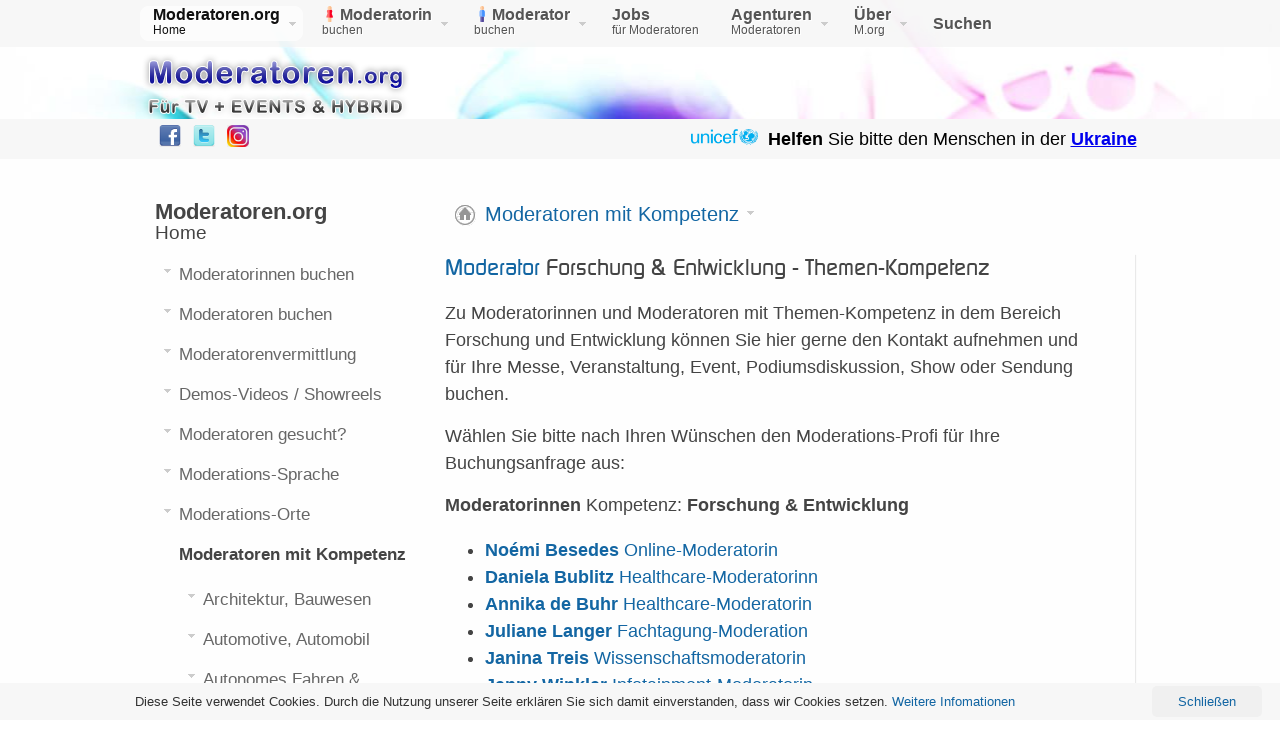

--- FILE ---
content_type: text/html; charset=utf-8
request_url: https://www.moderatoren.org/moderator-forschung-entwicklung-buchen/
body_size: 11533
content:
<!DOCTYPE html PUBLIC "-//W3C//DTD XHTML 1.0 Transitional//EN" "http://www.w3.org/TR/xhtml1/DTD/xhtml1-transitional.dtd">
<html xmlns="http://www.w3.org/1999/xhtml" xml:lang="de-de" lang="de-de" >
	<head>
		  <base href="https://www.moderatoren.org/moderator-forschung-entwicklung-buchen/" />
  <meta http-equiv="content-type" content="text/html; charset=utf-8" />
  <meta name="robots" content="index, follow" />
  <meta name="keywords" content="" />
  
  <meta name="description" content="Moderatoren mit Themen-Kompetenz in dem Bereich Forschung &amp; Entwicklung können Sie hier für Ihre Messe, Veranstaltung, Event, Podiumsdiskussion, Show oder Sendung buchen. Hier erhalten Sie eine umfangreiche Auswahl an Moderationsprofis für Ihren Direktkontakt oder mit Agenturservice." />
  
  <title>Moderator Forschung &amp; Entwicklung buchen | Moderatoren.org</title>
  <link href="/favicon.ico" rel="shortcut icon" type="image/x-icon" />
  <link rel="stylesheet" href="/templates/moderatoren/css/moderatoren.css" type="text/css" />
  <style type="text/css">
    <!--

	div.wrapper { margin: 0 auto; width: 1010px;padding:0;}
	body { min-width:1010px;}
	#inset-block-left { width:0px;padding:0;}
	#inset-block-right { width:0px;padding:0;}
	#maincontent-block { margin-right:0px;margin-left:0px;}
	
	.s-c-s .colmid { left:300px;}
	.s-c-s .colright { margin-left:-300px;}
	.s-c-s .col1pad { margin-left:300px;}
	.s-c-s .col2 { left:0px;width:300px;}
	.s-c-s .col3 { width:0px;}
	
	.s-c-x .colright { left:300px;}
	.s-c-x .col1wrap { right:300px;}
	.s-c-x .col1 { margin-left:300px;}
	.s-c-x .col2 { right:300px;width:300px;}
	
	.x-c-s .colright { margin-left:-0px;}
	.x-c-s .col1 { margin-left:0px;}
	.x-c-s .col3 { left:0px;width:0px;}
    -->
  </style>
  <script type="text/javascript" src="/media/system/js/moderatorentools.js"></script>
  <script type="text/javascript" src="/templates/moderatoren/js/moderatoren.js"></script>
  <script type="text/javascript">
var rokboxPath = '/plugins/system/rokbox/';
		        window.addEvent('domready', function() {
					new Fusion('ul.menutop', {
						pill: 1,
						effect: 'slide and fade',
						opacity: 1,
						hideDelay: 500,
						tweakInitial: {'x': -20, 'y': 6},
        				tweakSubsequent: {'x': -12, 'y': -14},
						menuFx: {duration: 400, transition: Fx.Transitions.Quint.easeOut},
						pillFx: {duration: 400, transition: Fx.Transitions.Quint.easeOut}
					});
	            });
		window.templatePath = '/templates/moderatoren';
		window.uri = '';
		window.currentStyle = 'custom';
	window.addEvent('domready', function() {
		var modules = ['side-mod', 'showcase-panel', 'moduletable', 'article-rel-wrapper'];
		var header = ['h3','h2','h1'];
		RokBuildSpans(modules, header);
	});InputsExclusion.push('.content_vote')
  </script>

		
                                                                                                                                                                        


<script async src="https://www.googletagmanager.com/gtag/js?id=G-P5HR1M6P0J"></script>
<script>
  window.dataLayer = window.dataLayer || [];
  function gtag(){dataLayer.push(arguments);}
  gtag('js', new Date());

  gtag('config', 'G-P5HR1M6P0J');
</script>
	<link rel="canonical" href="https://www.moderatoren.org/moderator-forschung-entwicklung-buchen/" /></head>
	<body id="ff-continuum" class="readonstyle-button f-large custom body-light head-style8  iehandle">
		<div id="header-bg">
					<div id="horiz-menu" class="fusion">
			<div class="wrapper">
				<div class="padding">
					<div id="horizmenu-surround">
											<ul class="menutop level1" >
			<li class="item1 parent active root" >
			<a class="daddy item bullet subtext" href="https://www.moderatoren.org/"  >
			<span>
		    			Moderatoren.org						<em>Home</em>    
			   
			</span>
		</a>
		
			<div class="fusion-submenu-wrapper level2">
			<div class="drop-top"></div>
			<ul class="level2">
							
					<li class="item348" >
			<a class="orphan item bullet" href="/moderatorin-buchen/"  >
			<span>
		    			Moderatorinnen buchen			   
			</span>
		</a>
		
		
</li>	
							
					<li class="item441" >
			<a class="orphan item bullet" href="/moderatoren-buchen/"  >
			<span>
		    			Moderatoren buchen			   
			</span>
		</a>
		
		
</li>	
							
					<li class="item250" >
			<a class="orphan item bullet" href="/moderatorenvermittlung-vermittlung-von-moderatoren/"  >
			<span>
		    			Moderatorenvermittlung			   
			</span>
		</a>
		
		
</li>	
							
					<li class="item164 parent" >
			<a class="orphan item bullet" href="/moderatoren-videos/"  >
			<span>
		    			Demos-Videos / Showreels			   
			</span>
		</a>
		
		
</li>	
							
					<li class="item228" >
			<a class="orphan item bullet" href="/moderatoren-gesucht/"  >
			<span>
		    			Moderatoren gesucht?			   
			</span>
		</a>
		
		
</li>	
							
					<li class="item186 parent" >
			<a class="orphan item bullet" href="/mehrsprachige-moderatoren/"  >
			<span>
		    			Moderations-Sprache			   
			</span>
		</a>
		
		
</li>	
							
					<li class="item242 parent" >
			<a class="orphan item bullet" href="/moderations-orte-in-deutschland/"  >
			<span>
		    			Moderations-Orte			   
			</span>
		</a>
		
		
</li>	
							
					<li class="item258 parent active" >
			<a class="orphan item bullet" href="/moderation-nach-kompetenzbereichen/"  >
			<span>
		    			Moderatoren mit Kompetenz			   
			</span>
		</a>
		
		
</li>	
							
					<li class="item174" >
			<a class="orphan item bullet" href="/moderatoren-casting/"  >
			<span>
		    			Casting			   
			</span>
		</a>
		
		
</li>	
							
					<li class="item191 parent" >
			<a class="orphan item bullet" href="/news-fuer-moderatoren-und-kunden/"  >
			<span>
		    			News			   
			</span>
		</a>
		
		
</li>	
							
					<li class="item175 parent" >
			<a class="orphan item bullet" href="/moderatoren-ausbildung-zum-moderator/"  >
			<span>
		    			Ausbildung zum Moderator			   
			</span>
		</a>
		
		
</li>	
							</ul>
		</div>
		
</li>	
			<li class="item438 parent root" >
			<a class="daddy item image subtext" href="/moderatorin-buchen/"  >
			<span>
		    		        <img src="/templates/moderatoren/images/menus/Moderatorin.png" alt="Moderatorin.png" />
		    			Moderatorin						<em>buchen</em>    
			   
			</span>
		</a>
		
			<div class="fusion-submenu-wrapper level2 columns2">
			<div class="drop-top"></div>
			<ul class="level2 columns2">
							
					<li class="item146" >
			<a class="orphan item bullet" href="/moderatorinnen/"  >
			<span>
		    			Moderatorin			   
			</span>
		</a>
		
		
</li>	
							
					<li class="item55" >
			<a class="orphan item bullet" href="/moderation/"  >
			<span>
		    			Moderation			   
			</span>
		</a>
		
		
</li>	
							
					<li class="item490" >
			<a class="orphan item bullet" href="/automotive-moderatorin/"  >
			<span>
		    			Automotive-Moderatorin			   
			</span>
		</a>
		
		
</li>	
							
					<li class="item239" >
			<a class="orphan item bullet" href="/businessmoderatorin/"  >
			<span>
		    			Business-Moderatorin			   
			</span>
		</a>
		
		
</li>	
							
					<li class="item364" >
			<a class="orphan item bullet" href="/comedy-moderatorin/"  >
			<span>
		    			Comedy-Moderatorin			   
			</span>
		</a>
		
		
</li>	
							
					<li class="item489" >
			<a class="orphan item bullet" href="/cyber-security-moderatorin/"  >
			<span>
		    			Cyber Security Moderatorin			   
			</span>
		</a>
		
		
</li>	
							
					<li class="item518" >
			<a class="orphan item bullet" href="/digital-finance-moderatorin/"  >
			<span>
		    			Digital Finance Moderatorin			   
			</span>
		</a>
		
		
</li>	
							
					<li class="item503" >
			<a class="orphan item bullet" href="/digitalisierung-moderatorin/"  >
			<span>
		    			Digitalisierung Moderatorin			   
			</span>
		</a>
		
		
</li>	
							
					<li class="item505" >
			<a class="orphan item bullet" href="/diversity-moderatorin/"  >
			<span>
		    			Diversity Moderatorin			   
			</span>
		</a>
		
		
</li>	
							
					<li class="item481" >
			<a class="orphan item bullet" href="/doppelmoderation/"  >
			<span>
		    			Doppelmoderation			   
			</span>
		</a>
		
		
</li>	
							
					<li class="item500" >
			<a class="orphan item bullet" href="/entertainment-moderatorin/"  >
			<span>
		    			Entertainment-Moderatorin			   
			</span>
		</a>
		
		
</li>	
							
					<li class="item185" >
			<a class="orphan item bullet" href="/event-moderatorin/"  >
			<span>
		    			Eventmoderatorin			   
			</span>
		</a>
		
		
</li>	
							
					<li class="item339" >
			<a class="orphan item bullet" href="/fachtagung-moderatorin/"  >
			<span>
		    			Fachtagung Moderatorin			   
			</span>
		</a>
		
		
</li>	
							
					<li class="item486" >
			<a class="orphan item bullet" href="/fernsehmoderatorin/"  >
			<span>
		    			Fernsehmoderatorin			   
			</span>
		</a>
		
		
</li>	
							
					<li class="item499" >
			<a class="orphan item bullet" href="/festival-moderatorin/"  >
			<span>
		    			Festival-Moderatorin			   
			</span>
		</a>
		
		
</li>	
							
					<li class="item399" >
			<a class="orphan item bullet" href="/firmen-tv-moderatorin/"  >
			<span>
		    			Firmen-TV Moderatorin			   
			</span>
		</a>
		
		
</li>	
							
					<li class="item495" >
			<a class="orphan item bullet" href="/fintech-moderatorin/"  >
			<span>
		    			FinTech-Moderatorin			   
			</span>
		</a>
		
		
</li>	
							
					<li class="item190" >
			<a class="orphan item bullet" href="/gala-moderatorin/"  >
			<span>
		    			Galamoderatorin			   
			</span>
		</a>
		
		
</li>	
							
					<li class="item483" >
			<a class="orphan item bullet" href="/healthcare-moderatorin/"  >
			<span>
		    			Healthcare-Moderatorin			   
			</span>
		</a>
		
		
</li>	
							
					<li class="item407" >
			<a class="orphan item bullet" href="/hybrid-event-moderatorin/"  >
			<span>
		    			Hybrid Event Moderatorin			   
			</span>
		</a>
		
		
</li>	
							
					<li class="item498" >
			<a class="orphan item bullet" href="/immobilien-moderatorin/"  >
			<span>
		    			Immobilien-Moderatorin			   
			</span>
		</a>
		
		
</li>	
							
					<li class="item517" >
			<a class="orphan item bullet" href="/infrastruktur-moderatorin/"  >
			<span>
		    			Infrastruktur-Moderatorin			   
			</span>
		</a>
		
		
</li>	
							
					<li class="item377" >
			<a class="orphan item bullet" href="/infotainment-moderatorin/"  >
			<span>
		    			Infotainment-Moderatorin			   
			</span>
		</a>
		
		
</li>	
							
					<li class="item497" >
			<a class="orphan item bullet" href="/it-moderatorin/"  >
			<span>
		    			IT-Moderatorin			   
			</span>
		</a>
		
		
</li>	
							
					<li class="item478" >
			<a class="orphan item bullet" href="/ki-moderatorin/"  >
			<span>
		    			KI-Moderatorin			   
			</span>
		</a>
		
		
</li>	
							
					<li class="item449" >
			<a class="orphan item bullet" href="/konferenz-moderatorin/"  >
			<span>
		    			Konferenz-Moderatorin			   
			</span>
		</a>
		
		
</li>	
							
					<li class="item315" >
			<a class="orphan item bullet" href="/kongress-moderatorin/"  >
			<span>
		    			Kongressmoderatorin			   
			</span>
		</a>
		
		
</li>	
							
					<li class="item512" >
			<a class="orphan item bullet" href="/lifestyle-moderatorin/"  >
			<span>
		    			Lifestyle-Moderatorin			   
			</span>
		</a>
		
		
</li>	
							
					<li class="item180" >
			<a class="orphan item bullet" href="/messe-moderatorin/"  >
			<span>
		    			Messemoderatorin			   
			</span>
		</a>
		
		
</li>	
							
					<li class="item424" >
			<a class="orphan item bullet" href="/nachhaltigkeits-moderatorin/"  >
			<span>
		    			Nachhaltigkeits-Moderatorin			   
			</span>
		</a>
		
		
</li>	
							
					<li class="item412" >
			<a class="orphan item bullet" href="/online-moderatorin/"  >
			<span>
		    			Online-Moderatorin			   
			</span>
		</a>
		
		
</li>	
							
					<li class="item496" >
			<a class="orphan item bullet" href="/panel-moderatorin/"  >
			<span>
		    			Panel-Moderatorin			   
			</span>
		</a>
		
		
</li>	
							
					<li class="item414" >
			<a class="orphan item bullet" href="/podcast-moderatorin/"  >
			<span>
		    			Podcast-Moderatorin			   
			</span>
		</a>
		
		
</li>	
							
					<li class="item322" >
			<a class="orphan item bullet" href="/moderator-podiumsdiskussion/"  >
			<span>
		    			Podiumsdiskussion			   
			</span>
		</a>
		
		
</li>	
							
					<li class="item332" >
			<a class="orphan item bullet" href="/politik-moderatorin/"  >
			<span>
		    			Politik-Moderatorin			   
			</span>
		</a>
		
		
</li>	
							
					<li class="item523" >
			<a class="orphan item bullet" href="/reisemoderatorin/"  >
			<span>
		    			Reisemoderatorin			   
			</span>
		</a>
		
		
</li>	
							
					<li class="item365" >
			<a class="orphan item bullet" href="/show-moderatorin/"  >
			<span>
		    			Show-Moderatorin			   
			</span>
		</a>
		
		
</li>	
							
					<li class="item347" >
			<a class="orphan item bullet" href="/sportmoderatorin/"  >
			<span>
		    			Sportmoderatorin			   
			</span>
		</a>
		
		
</li>	
							
					<li class="item484" >
			<a class="orphan item bullet" href="/startup-moderatorin/"  >
			<span>
		    			Startup-Moderatorin			   
			</span>
		</a>
		
		
</li>	
							
					<li class="item324" >
			<a class="orphan item bullet" href="/talk-moderatorin/"  >
			<span>
		    			Talk-Moderatorin			   
			</span>
		</a>
		
		
</li>	
							
					<li class="item417" >
			<a class="orphan item bullet" href="/technologie-moderatorin/"  >
			<span>
		    			Technologie-Moderatorin			   
			</span>
		</a>
		
		
</li>	
							
					<li class="item520" >
			<a class="orphan item bullet" href="/transformation-moderatorin/"  >
			<span>
		    			Transformation-Moderatorin			   
			</span>
		</a>
		
		
</li>	
							
					<li class="item59" >
			<a class="orphan item bullet" href="/tv-moderatorinnen/"  >
			<span>
		    			TV-Moderatorin			   
			</span>
		</a>
		
		
</li>	
							
					<li class="item338" >
			<a class="orphan item bullet" href="/veranstaltungsmoderatorin/"  >
			<span>
		    			Veranstaltungsmoderatorin			   
			</span>
		</a>
		
		
</li>	
							
					<li class="item401" >
			<a class="orphan item bullet" href="/web-tv-moderatorin/"  >
			<span>
		    			Web-TV Moderatorin			   
			</span>
		</a>
		
		
</li>	
							
					<li class="item331" >
			<a class="orphan item bullet" href="/wirtschaftsmoderatorin/"  >
			<span>
		    			Wirtschaftsmoderatorin			   
			</span>
		</a>
		
		
</li>	
							
					<li class="item429" >
			<a class="orphan item bullet" href="/wissenschaftsmoderatorin/"  >
			<span>
		    			Wissenschaftsmoderatorin			   
			</span>
		</a>
		
		
</li>	
							
					<li class="item241" >
			<a class="orphan item bullet" href="/workshop-moderatorin/"  >
			<span>
		    			Workshop-Moderatorin			   
			</span>
		</a>
		
		
</li>	
							
					<li class="item444" >
			<a class="orphan item image" href="/moderatoren/"  >
			<span>
		    		        <img src="/templates/moderatoren/images/menus/icon-add.png" alt="icon-add.png" />
		    			hier zu den Moderatoren			   
			</span>
		</a>
		
		
</li>	
							</ul>
		</div>
		
</li>	
			<li class="item183 parent root" >
			<a class="daddy item image subtext" href="/moderatoren-buchen/"  >
			<span>
		    		        <img src="/templates/moderatoren/images/menus/Moderator.png" alt="Moderator.png" />
		    			Moderator						<em>buchen</em>    
			   
			</span>
		</a>
		
			<div class="fusion-submenu-wrapper level2 columns2">
			<div class="drop-top"></div>
			<ul class="level2 columns2">
							
					<li class="item54" >
			<a class="orphan item bullet" href="/moderatoren/"  >
			<span>
		    			Moderator			   
			</span>
		</a>
		
		
</li>	
							
					<li class="item442" >
			<a class="orphan item bullet" href="/moderation-herren/"  >
			<span>
		    			Moderation			   
			</span>
		</a>
		
		
</li>	
							
					<li class="item492" >
			<a class="orphan item bullet" href="/automotive-moderator/"  >
			<span>
		    			Automotive-Moderator			   
			</span>
		</a>
		
		
</li>	
							
					<li class="item380" >
			<a class="orphan item bullet" href="/barcamp-moderator/"  >
			<span>
		    			Barcamp-Moderator			   
			</span>
		</a>
		
		
</li>	
							
					<li class="item230" >
			<a class="orphan item bullet" href="/businessmoderator/"  >
			<span>
		    			Business-Moderator			   
			</span>
		</a>
		
		
</li>	
							
					<li class="item524" >
			<a class="orphan item bullet" href="/cyber-security-moderator/"  >
			<span>
		    			Cybersecurity Moderator			   
			</span>
		</a>
		
		
</li>	
							
					<li class="item506" >
			<a class="orphan item bullet" href="/digitalisierung-moderator/"  >
			<span>
		    			Digitalisierung Moderator			   
			</span>
		</a>
		
		
</li>	
							
					<li class="item124" >
			<a class="orphan item bullet" href="/event-moderator/"  >
			<span>
		    			Eventmoderator			   
			</span>
		</a>
		
		
</li>	
							
					<li class="item336" >
			<a class="orphan item bullet" href="/fachtagung-moderator/"  >
			<span>
		    			Fachtagung Moderator			   
			</span>
		</a>
		
		
</li>	
							
					<li class="item400" >
			<a class="orphan item bullet" href="/firmen-tv-moderator/"  >
			<span>
		    			Firmen-TV Moderator			   
			</span>
		</a>
		
		
</li>	
							
					<li class="item237" >
			<a class="orphan item bullet" href="/gala-moderatoren/"  >
			<span>
		    			Galamoderator			   
			</span>
		</a>
		
		
</li>	
							
					<li class="item491" >
			<a class="orphan item bullet" href="/healthcare-moderator/"  >
			<span>
		    			Healthcare-Moderator			   
			</span>
		</a>
		
		
</li>	
							
					<li class="item406" >
			<a class="orphan item bullet" href="/hybrid-event-moderator/"  >
			<span>
		    			Hybrid Event Moderator			   
			</span>
		</a>
		
		
</li>	
							
					<li class="item342" >
			<a class="orphan item bullet" href="/infotainment-moderator/"  >
			<span>
		    			Infotainment-Moderator			   
			</span>
		</a>
		
		
</li>	
							
					<li class="item508" >
			<a class="orphan item bullet" href="/it-moderator/"  >
			<span>
		    			IT-Moderator			   
			</span>
		</a>
		
		
</li>	
							
					<li class="item507" >
			<a class="orphan item bullet" href="/ki-moderator/"  >
			<span>
		    			KI-Moderator			   
			</span>
		</a>
		
		
</li>	
							
					<li class="item450" >
			<a class="orphan item bullet" href="/konferenz-moderator/"  >
			<span>
		    			Konferenz-Moderator			   
			</span>
		</a>
		
		
</li>	
							
					<li class="item333" >
			<a class="orphan item bullet" href="/kongress-moderator/"  >
			<span>
		    			Kongressmoderator			   
			</span>
		</a>
		
		
</li>	
							
					<li class="item236" >
			<a class="orphan item bullet" href="/messe-moderator/"  >
			<span>
		    			Messemoderator			   
			</span>
		</a>
		
		
</li>	
							
					<li class="item423" >
			<a class="orphan item bullet" href="/nachhaltigkeits-moderator/"  >
			<span>
		    			Nachhaltigkeits-Moderator			   
			</span>
		</a>
		
		
</li>	
							
					<li class="item411" >
			<a class="orphan item bullet" href="/online-moderator/"  >
			<span>
		    			Online-Moderator			   
			</span>
		</a>
		
		
</li>	
							
					<li class="item415" >
			<a class="orphan item bullet" href="/podcast-moderator/"  >
			<span>
		    			Podcast-Moderator			   
			</span>
		</a>
		
		
</li>	
							
					<li class="item445" >
			<a class="orphan item bullet" href="/moderator-podiumsdiskussion/"  >
			<span>
		    			Podiumsdiskussion			   
			</span>
		</a>
		
		
</li>	
							
					<li class="item413" >
			<a class="orphan item bullet" href="/politik-moderator/"  >
			<span>
		    			Politik-Moderator			   
			</span>
		</a>
		
		
</li>	
							
					<li class="item341" >
			<a class="orphan item bullet" href="/roadshow-moderator/"  >
			<span>
		    			Roadshow-Moderator			   
			</span>
		</a>
		
		
</li>	
							
					<li class="item314" >
			<a class="orphan item bullet" href="/show-moderator/"  >
			<span>
		    			Show-Moderator			   
			</span>
		</a>
		
		
</li>	
							
					<li class="item58" >
			<a class="orphan item bullet" href="/sport-moderator/"  >
			<span>
		    			Sportmoderator			   
			</span>
		</a>
		
		
</li>	
							
					<li class="item408" >
			<a class="orphan item bullet" href="/strategie-moderator/"  >
			<span>
		    			Strategie-Moderator			   
			</span>
		</a>
		
		
</li>	
							
					<li class="item166" >
			<a class="orphan item bullet" href="/talk-moderator/"  >
			<span>
		    			Talk-Moderator			   
			</span>
		</a>
		
		
</li>	
							
					<li class="item416" >
			<a class="orphan item bullet" href="/technologie-moderator/"  >
			<span>
		    			Technologie-Moderator			   
			</span>
		</a>
		
		
</li>	
							
					<li class="item165" >
			<a class="orphan item bullet" href="/tv-moderatoren/"  >
			<span>
		    			TV-Moderator			   
			</span>
		</a>
		
		
</li>	
							
					<li class="item253" >
			<a class="orphan item bullet" href="/veranstaltungsmoderator/"  >
			<span>
		    			Veranstaltungsmoderator			   
			</span>
		</a>
		
		
</li>	
							
					<li class="item402" >
			<a class="orphan item bullet" href="/web-tv-moderator/"  >
			<span>
		    			Web-TV Moderator			   
			</span>
		</a>
		
		
</li>	
							
					<li class="item231" >
			<a class="orphan item bullet" href="/wirtschaftsmoderator/"  >
			<span>
		    			Wirtschaftsmoderator			   
			</span>
		</a>
		
		
</li>	
							
					<li class="item176" >
			<a class="orphan item bullet" href="/workshop-moderator/"  >
			<span>
		    			Workshop-Moderator			   
			</span>
		</a>
		
		
</li>	
							
					<li class="item443" >
			<a class="orphan item image" href="/moderatorinnen/"  >
			<span>
		    		        <img src="/templates/moderatoren/images/menus/icon-add.png" alt="icon-add.png" />
		    			hier zu den Moderatorinnen			   
			</span>
		</a>
		
		
</li>	
							
					<li class="item509" >
			<a class="orphan item bullet" href="/fernsehmoderator/"  >
			<span>
		    			Fernsehmoderator			   
			</span>
		</a>
		
		
</li>	
							</ul>
		</div>
		
</li>	
			<li class="item247 root" >
			<a class="orphan item bullet subtext" href="/moderatoren-jobs/"  >
			<span>
		    			Jobs						<em>für Moderatoren</em>    
			   
			</span>
		</a>
		
		
</li>	
			<li class="item173 parent root" >
			<a class="daddy item bullet subtext" href="/moderatoren-agenturen/"  >
			<span>
		    			Agenturen						<em>Moderatoren</em>    
			   
			</span>
		</a>
		
			<div class="fusion-submenu-wrapper level2">
			<div class="drop-top"></div>
			<ul class="level2">
							
					<li class="item344" >
			<a class="orphan item bullet subtext" href="/moderatoren-agentur-premium-presenters/"  >
			<span>
		    			Premium-Presenters						<em>Moderatoren Agentur</em>    
			   
			</span>
		</a>
		
		
</li>	
							</ul>
		</div>
		
</li>	
			<li class="item73 parent root" >
			<a class="daddy item bullet subtext" href="/moderatoren-datenbank/"  >
			<span>
		    			Über						<em>M.org</em>    
			   
			</span>
		</a>
		
			<div class="fusion-submenu-wrapper level2">
			<div class="drop-top"></div>
			<ul class="level2">
							
					<li class="item65" >
			<a class="orphan item bullet" href="/praesentieren-sie-sich-jetzt-als-moderatorinmoderator-auf-den-ersten-plaetzen/"  >
			<span>
		    			Anmeldung			   
			</span>
		</a>
		
		
</li>	
							
					<li class="item235 parent" >
			<a class="orphan item bullet" href="/meinungen-zu-moderatoren-uns-agenturen/"  >
			<span>
		    			Meinungen			   
			</span>
		</a>
		
		
</li>	
							
					<li class="item404" >
			<a class="orphan item bullet" href="/folgen-sie-uns-auf-instagram-moderatoren/"  >
			<span>
		    			Instagram			   
			</span>
		</a>
		
		
</li>	
							
					<li class="item193" >
			<a class="orphan item bullet" href="/freunde-werden-auf-facebook-moderatoren/"  >
			<span>
		    			Facebook			   
			</span>
		</a>
		
		
</li>	
							
					<li class="item179" >
			<a class="orphan item bullet" href="/folgen-sie-uns-auf-twitter-moderatoren/"  >
			<span>
		    			Twitter			   
			</span>
		</a>
		
		
</li>	
							
					<li class="item169" >
			<a class="orphan item bullet" href="/kontakt/"  >
			<span>
		    			Kontakt			   
			</span>
		</a>
		
		
</li>	
							
					<li class="item205" >
			<a class="orphan item bullet" href="/agb/"  >
			<span>
		    			AGB			   
			</span>
		</a>
		
		
</li>	
							
					<li class="item170" >
			<a class="orphan item bullet" href="/impressum/"  >
			<span>
		    			Impressum			   
			</span>
		</a>
		
		
</li>	
							
					<li class="item204" >
			<a class="orphan item bullet" href="/datenschutz/"  >
			<span>
		    			Datenschutz			   
			</span>
		</a>
		
		
</li>	
							
					<li class="item171" >
			<a class="orphan item bullet" href="/das-moderatorenorg-team-bietet-suchenden-eine-umfangreiche-moderatoren-datenbank/"  >
			<span>
		    			Profil			   
			</span>
		</a>
		
		
</li>	
							</ul>
		</div>
		
</li>	
			<li class="item64 root" >
			<a class="orphan item bullet" href="/moderator-finden/?view=search"  >
			<span>
		    			Suchen			   
			</span>
		</a>
		
		
</li>	
	</ul>
										</div>
				<div class="clr"></div>
				</div>
			</div>
		</div>
						<div class="wrapper">
	<div id="showcase-section">
								<div class="logo-module">
										<a href="/" id="logo"></a>
														</div>
																<div class="clr"></div>
							</div>
		</div>
			</div>
		<div id="top-bar">
		<div class="wrapper">
			<div class="padding">
				 
				<div id="topleft-mod1">		<div class="moduletable">
					<g:plusone></g:plusone>		</div>
	</div>
				<div id="topleft-mod">		<div class="moduletable">
					<a href="/freunde-werden-auf-facebook-moderatoren/" title="Facebook"><img src="/images/Facebook.png" alt="Facebook" width="22" border="0" height="22" /></a>		</div>
	</div>
				<div id="topleft-mod2">		<div class="moduletable">
					<a href="/folgen-sie-uns-auf-twitter-moderatoren/" title="Twitter"><img src="/images/Twitter.png" alt="Twitter" border="0" height="22" width="22" /></a>		</div>
	</div>
				<div id="topleft-mod3">		<div class="moduletable">
					<a href="/folgen-sie-uns-auf-instagram-moderatoren/" title="Instagram"><img src="/images/Instagram.png" alt="Instagram" border="0" height="22" width="22" /></a>		</div>
	</div>
				<div id="topleft-mod4"></div>
												<div id="topright-mod">		<div class="moduletable">
					<img src="/images/logo-unicef.png" alt="logo-unicef" width="67" height="16" />&nbsp; <strong>Helfen</strong> Sie bitte den Menschen in der <strong><a href="https://www.unicef.de/informieren/projekte/europa-1442/ukraine-19470/ukraine-konflikt/262866" rel="nofollow" title="Helft der Ukraine!"><span style="text-decoration: underline;">Ukraine</span></a></strong> <a href="https://www.unicef.de/informieren/projekte/europa-1442/ukraine-19470/ukraine-konflikt/262866" rel="nofollow" title="Helft den Menschen aus der Ukraine!"></a>		</div>
	</div>
								<div class="clr"></div>
			</div>
		</div>
	</div>
		<div id="main-body">
		<div id="main-content" class="s-c-x">
		    <div class="colmask leftmenu "><div class="wrapper">		        <div class="colmid">
		    	    <div class="colright">
					    <div class="col1wrap">
					        <div class="col1pad">
					            <div class="col1">
							        <div id="maincol">
										    									<div id="breadcrumbs">
											<a href="/" id="breadcrumbs-home"></a>
    										<span class="breadcrumbs pathway">
<a href="/moderation-nach-kompetenzbereichen/" class="pathway">Moderatoren mit Kompetenz</a> <img src="/templates/moderatoren/images/arrow.png" alt=""  /> </span>

    									</div>
    																			    									<div class="bodycontent">
    										    										    										<div id="maincontent-block">
												
																								<div class="">
	<div id="page" class="full-article">
		
				<div class="article-rel-wrapper">
						<h2 class="contentheading">
								<a href="/moderator-kompetenz-forschung-entwicklung-buchen/" class="contentpagetitle">Moderator Forschung &amp; Entwicklung - Themen-Kompetenz</a>
							</h2>
				 	</div>
				
		
				
		
		
		<p>Zu Moderatorinnen und Moderatoren mit&nbsp;Themen-Kompetenz in dem Bereich Forschung und Entwicklung können Sie hier gerne den Kontakt aufnehmen und für Ihre Messe, Veranstaltung, Event, Podiumsdiskussion, Show oder Sendung buchen.</p>
<p>Wählen Sie bitte nach Ihren Wünschen den Moderations-Profi für Ihre Buchungsanfrage aus:</p>
<p><strong>Moderatorinnen</strong> Kompetenz: <strong>Forschung &amp; Entwicklung</strong></p>
<ul>
<li><a title="Noémi Besedes Online-Moderatorin Forschung &amp; Entwicklung" href="/noemi-besedes-online-moderatorin/"><strong>Noémi Besedes</strong> Online-Moderatorin</a></li>
<li><a title="Daniela Bublitz Healthcare-Moderatorin Forschung &amp; Entwicklung" href="/daniela-bublitz-healthcare-moderatorin/"><strong>Daniela Bublitz</strong> Healthcare-Moderatorinn</a></li>
<li><a title="Annika de Buhr Healthcare-Moderatorin Forschung &amp; Entwicklung" href="/annika-de-buhr-healthcare-moderatorin/"><strong>Annika de Buhr</strong> Healthcare-Moderatorin</a></li>
<li><a title="Juliane Langer Fachtagung-Moderation Forschung &amp; Entwicklung" href="/juliane-langer-fachtagung-moderatorin/"><strong>Juliane Langer</strong> Fachtagung-Moderation</a></li>
<li><a title="Janina Treis Wissenschaftsmoderatorin Forschung &amp; Entwicklung" href="/janina-treis-wissenschaftsmoderatorin/"><strong>Janina Treis</strong> Wissenschaftsmoderatorin</a></li>
<li><a title="Jenny Winkler Infotainment-Moderatorin Forschung &amp; Entwicklung" href="/jenny-winkler-infotainment-moderatorin/"><strong>Jenny Winkler</strong> Infotainment-Moderatorin</a></li>
<li><a title="Franziska Zimmermann KI-Moderatorin Forschung &amp; Entwicklung" href="/franziska-zimmermann-ki-kuenstliche-intelligenz-moderatorin/"><strong>Franziska Zimmermann</strong> KI-Moderatorin</a></li>
</ul>
<p><strong>Moderatoren</strong> Kompetenz: <strong>Forschung &amp; Entwicklung</strong></p>
<ul>
<li><a title="Marco Ammer TV-Moderator Forschung &amp; Entwicklung" href="/marco-ammer-tv-moderator/"><strong>Marco Ammer</strong> TV-Moderator</a></li>
<li><a title="Dr. André Lampe Moderator Forschung &amp; Entwicklung" href="/dr-andre-lampe-moderator/"><strong>Dr. André Lampe</strong> Moderator</a></li>
<li><a title="Mario Schmidt Wirtschaftsmoderator Forschung &amp; Entwicklung" href="/mario-schmidt-wirtschaftsmoderator/"><strong>Mario Schmidt</strong> Wirtschaftsmoderator</a></li>
</ul>
<br />Planen Sie zum Beispiel eine Veranstaltung oder Sendung mit Schwerpunkt Forschung und Entwicklung, dann können Sie hier über unsere Aufteilung nach <a title="Moderationsthemen" href="/moderatoren-themen/">Moderationsthemen</a> hinaus, den passenden Moderator mit Know-how zu Ihrer Veranstaltung recherchieren, kontaktieren und buchen.<br />
<p><a href="/jennifer-sarah-boone-moderatorin/"><img style="box-shadow: 1px 1px 1px #CACACA;" alt="Moderatorin Forschung &amp; Entwicklung Jennifer Sarah Boone - Moderatoren.org" src="/images/messe-moderatorin/Messemoderatorin-Jennifer-Sarah-Boone.jpg" srcset="/images/messe-moderatorin/Messemoderatorin-Jennifer-Sarah-Boone.jpg 1x, /images/messe-moderatorin/Messemoderatorin-Jennifer-Sarah-Boone-2x.jpg 2x" /></a></p>
<h3>Moderation zum Thema&nbsp;<span style="text-decoration: underline;">Forschung &amp; Entwicklung</span> mit <strong>Jennifer Sarah Boone</strong>:</h3>
<p>Deutsch und Englisch als Muttersprache, Gesang und Schauspiel als Bonus.<br />Mit Charme und Präsenz nimmt Jennifer Sarah Boone gerne jede Herausforderung an.<br /><a href="/jennifer-sarah-boone-moderatorin/" class="readon2"> <strong>Kontakt + Buchen:</strong> Jennifer Sarah Boone</a></p>
<p>&nbsp;</p>
<p>Tags: <a href="/moderator-forschung-entwicklung-buchen/" title="Future Search, Ziele, Werte, Strategieentwicklung, Wirtschaftswissenschaftlichen, R &amp; D"><em>Future Search, Ziele, Werte, Strategieentwicklung, Wirtschaftswissenschaftlichen, R &amp; D</em></a></p>
<p><em>&nbsp;</em></p>
<p><a href="/moderator-forschung-entwicklung-buchen/"><em><img src="/images/kompetenzen/Moderation-Forschung-Entwicklung-Moderatorenpool.org.jpg" width="620" height="620" alt="Moderation: Forschung &amp; Entwicklung - Moderatoren.org" /></em></a></p>
<p>Moderation: Forschung &amp; Entwicklung - Moderatoren.org</p>
				<div class="article-ratings">
					</div>
	</div>
</div>
												    										</div>
    									</div>
    									<div class="clr"></div>
       									       									<div id="mainmodules2" class="spacer w99">
       										       										<div class="block full">
       												<div class="round">
		<div class="moduletable">
			<div class="module-surround">
				<div class="module-grad"></div>
				<div class="module-surround2"></div><div class="module-surround3"></div><div class="module-surround4"></div><div class="module-surround5"></div>
				<div class="module-inner">
										<h3 class="module-title">Region - Moderationsprofi in Ihrer Nähe buchen:</h3>
										<table style="width: 680px; height: 127px;" cellspacing="1" cellpadding="10" border="0"><colgroup> <col width="500" /> <col width="180" /> </colgroup>
<tbody>
<tr valign="top">
<td>
<h3>Regionale Zuordnung Deutschland</h3>
<a href="/moderator-buchen-baden-wuerttemberg-deutschland/" class="readon5"><span>Baden-Württemberg</span></a> <a href="/moderator-buchen-bayern-deutschland/" class="readon5"><span>Bayern</span></a> <a href="/moderator-buchen-berlin-deutschland/" class="readon5"><span>Berlin</span></a> <a href="/moderator-buchen-brandenburg-deutschland/" class="readon5"><span>Brandenburg</span></a> <a href="/moderator-buchen-bremen-deutschland/" class="readon5"><span>Bremen</span></a> <a href="/moderator-buchen-hamburg-deutschland/" class="readon5"><span>Hamburg</span></a> <a href="/moderator-buchen-hessen-deutschland/" class="readon5"><span>Hessen</span></a> <a href="/moderator-buchen-mecklenburg-vorpommern-deutschland/" class="readon5"><span>Mecklenburg-Vorpommern</span></a> <a href="/moderator-buchen-niedersachsen-deutschland/" class="readon5"><span>Niedersachsen</span></a> <a href="/moderator-buchen-nordrhein-westfalen-deutschland/" class="readon5"><span>Nordrhein-Westfalen</span></a> <a href="/moderator-buchen-rheinland-pfalz-deutschland/" class="readon5"><span>Rheinland-Pfalz</span></a> <a href="/moderator-buchen-saarland-deutschland/" class="readon5"><span>Saarland</span></a> <a href="/moderator-buchen-sachsen-deutschland/" class="readon5"><span>Sachsen</span></a> <a href="/moderator-buchen-sachsen-anhalt-deutschland/" class="readon5"><span>Sachsen-Anhalt</span></a> <a href="/moderator-buchen-schleswig-holstein-deutschland/" class="readon5"><span>Schleswig-Holstein</span></a> <a href="/moderator-buchen-thueringen-deutschland/" class="readon5"><span>Thüringen</span></a></td>
<td>
<h3>Europa</h3>
<a href="/moderations-orte-in-deutschland/" class="readon5"><span>Deutschland</span></a> <a href="/moderations-orte-in-italien/" class="readon5"><span>Italien</span></a> <a href="/moderations-orte-in-den-niederlanden/" class="readon5"><span>Niederlande</span></a><a href="/moderations-orte-in-oesterreich/" class="readon5"><span>Österreich</span></a> <a href="/moderator-aus-polen-buchen/" class="readon5"><span>Polen</span></a> <a href="/moderations-orte-in-der-schweiz/" class="readon5"><span>Schweiz</span></a><a href="/moderations-orte-in-spanien/" class="readon5"><span>Spanien</span></a></td>
</tr>
</tbody>
</table>				</div>
			</div>
		</div>
	</div>
		<div class="round">
		<div class="moduletable">
			<div class="module-surround">
				<div class="module-grad"></div>
				<div class="module-surround2"></div><div class="module-surround3"></div><div class="module-surround4"></div><div class="module-surround5"></div>
				<div class="module-inner">
										<h3 class="module-title">Kompetente Moderation zum Thema Forschung & Entwicklung buchen</h3>
										<p><br />Professionelle <a href="/moderator-forschung-entwicklung-buchen/" title="Moderatoren können auf Veranstaltungen zum Thema Forschung &amp; Entwicklung">Moderatoren können auf Veranstaltungen zum Thema Forschung &amp; Entwicklung</a> eine wichtige Rolle spielen. Konferenzen, Symposiums, Podiumsdiskussionen, Seminare, Workshops und andere Veranstaltungen in der Forschung und Entwicklung erfordern eine effektive und strukturierte Kommunikation zwischen Referenten, Teilnehmern und anderen Beteiligten.<br /><br />Ein erfahrener Moderator kann dazu beitragen, eine reibungslose Durchführung der Veranstaltung zu gewährleisten, indem er die Aufmerksamkeit der Teilnehmer auf das Programm und die Inhalte lenkt, Fragen stellt und Diskussionen moderiert. Moderatoren können auch dazu beitragen, Probleme und Konflikte zu lösen und sicherstellen, dass alle Teilnehmer gleichermaßen an der Veranstaltung beteiligt sind.<br /><br />Darüber hinaus können Moderatoren dazu beitragen, dass die Veranstaltung ein erfolgreiches Erlebnis wird, indem sie sicherstellen, dass die Ziele und Inhalte der Veranstaltung verständlich und nachhaltig vermittelt werden. Ein professioneller Moderator kann auch dazu beitragen, dass die Veranstaltung einen bleibenden Eindruck hinterlässt, indem er die Teilnehmer motiviert, ihr Wissen zu vertiefen oder in die Tat umzusetzen.<br /><br />Insgesamt kann die Zusammenarbeit mit einem professionellen Moderator dazu beitragen, dass Ihre Veranstaltung zum Thema Forschung &amp; Entwicklung ein Erfolg wird und dass Ihre Botschaft effektiv vermittelt wird. Kontaktieren Sie uns, um mehr darüber zu erfahren, wie <strong>professionelle Moderatoren Ihnen bei der Durchführung Ihrer Forschungs- und Entwicklungsveranstaltung</strong> helfen können.</p>
<p>&nbsp;</p>				</div>
			</div>
		</div>
	</div>
	
       										</div>
       										       										       										       									</div>
       									       										<div class="clr"></div>
       																		</div>    
								</div>
					        </div>
					    </div>
				        					    <div class="col2">
							<div id="leftcol">
																	<div class="moduletable">
				<ul class="menu level1" >
			<li class="item1 parent active" >
			<a class="daddy item bullet subtext" href="https://www.moderatoren.org/"  >
			<span>
		    			Moderatoren.org						<em>Home</em>    
			   
			</span>
		</a>
		
			<div class="fusion-submenu-wrapper level2">
			<div class="drop-top"></div>
			<ul class="level2">
							
					<li class="item348" >
			<a class="orphan item bullet" href="/moderatorin-buchen/"  >
			<span>
		    			Moderatorinnen buchen			   
			</span>
		</a>
		
		
</li>	
							
					<li class="item441" >
			<a class="orphan item bullet" href="/moderatoren-buchen/"  >
			<span>
		    			Moderatoren buchen			   
			</span>
		</a>
		
		
</li>	
							
					<li class="item250" >
			<a class="orphan item bullet" href="/moderatorenvermittlung-vermittlung-von-moderatoren/"  >
			<span>
		    			Moderatorenvermittlung			   
			</span>
		</a>
		
		
</li>	
							
					<li class="item164 parent" >
			<a class="orphan item bullet" href="/moderatoren-videos/"  >
			<span>
		    			Demos-Videos / Showreels			   
			</span>
		</a>
		
		
</li>	
							
					<li class="item228" >
			<a class="orphan item bullet" href="/moderatoren-gesucht/"  >
			<span>
		    			Moderatoren gesucht?			   
			</span>
		</a>
		
		
</li>	
							
					<li class="item186 parent" >
			<a class="orphan item bullet" href="/mehrsprachige-moderatoren/"  >
			<span>
		    			Moderations-Sprache			   
			</span>
		</a>
		
		
</li>	
							
					<li class="item242 parent" >
			<a class="orphan item bullet" href="/moderations-orte-in-deutschland/"  >
			<span>
		    			Moderations-Orte			   
			</span>
		</a>
		
		
</li>	
							
					<li class="item258 parent active" >
			<a class="daddy item bullet" href="/moderation-nach-kompetenzbereichen/"  >
			<span>
		    			Moderatoren mit Kompetenz			   
			</span>
		</a>
		
			<div class="fusion-submenu-wrapper level3 columns2">
			<div class="drop-top"></div>
			<ul class="level3 columns2">
							
					<li class="item354" >
			<a class="orphan item bullet" href="/moderator-architektur-bauwesen-buchen/"  >
			<span>
		    			Architektur, Bauwesen			   
			</span>
		</a>
		
		
</li>	
							
					<li class="item320" >
			<a class="orphan item bullet" href="/moderator-automotive-buchen/"  >
			<span>
		    			Automotive, Automobil			   
			</span>
		</a>
		
		
</li>	
							
					<li class="item515" >
			<a class="orphan item bullet" href="/moderator-autonomes-fahren-selbstfahrende-fahrzeuge-buchen/"  >
			<span>
		    			Autonomes Fahren &amp; selbstfahrende Fahrzeuge			   
			</span>
		</a>
		
		
</li>	
							
					<li class="item383" >
			<a class="orphan item bullet" href="/moderator-award-verleihung-buchen/"  >
			<span>
		    			Award-Verleihung			   
			</span>
		</a>
		
		
</li>	
							
					<li class="item352" >
			<a class="orphan item bullet" href="/moderator-banken-versicherung-buchen/"  >
			<span>
		    			Banken, Versicherung			   
			</span>
		</a>
		
		
</li>	
							
					<li class="item306" >
			<a class="orphan item bullet" href="/moderator-beruf-bildung-personalwesen-buchen/"  >
			<span>
		    			Beruf, Bildung &amp; Personalwesen			   
			</span>
		</a>
		
		
</li>	
							
					<li class="item328" >
			<a class="orphan item bullet" href="/moderator-buergerbeteiligung-buchen/"  >
			<span>
		    			Bürgerbeteiligung			   
			</span>
		</a>
		
		
</li>	
							
					<li class="item355" >
			<a class="orphan item bullet" href="/moderator-change-prozesse-buchen/"  >
			<span>
		    			Change-Prozesse			   
			</span>
		</a>
		
		
</li>	
							
					<li class="item345" >
			<a class="orphan item bullet" href="/moderator-comedy-buchen/"  >
			<span>
		    			Comedy			   
			</span>
		</a>
		
		
</li>	
							
					<li class="item448" >
			<a class="orphan item bullet" href="/moderator-compliance-buchen/"  >
			<span>
		    			Compliance			   
			</span>
		</a>
		
		
</li>	
							
					<li class="item516" >
			<a class="orphan item bullet" href="/moderator-connected-car-das-vernetzte-auto-buchen/"  >
			<span>
		    			Connected Car &amp; Das vernetzte Auto			   
			</span>
		</a>
		
		
</li>	
							
					<li class="item389" >
			<a class="orphan item bullet" href="/moderator-conventions-buchen/"  >
			<span>
		    			Conventions			   
			</span>
		</a>
		
		
</li>	
							
					<li class="item366" >
			<a class="orphan item bullet" href="/moderator-corporate-event-buchen/"  >
			<span>
		    			Corporate Event			   
			</span>
		</a>
		
		
</li>	
							
					<li class="item432" >
			<a class="orphan item bullet" href="/moderator-cybersecurity-a-cyber-network-security-buchen/"  >
			<span>
		    			Cybersecurity &amp; Cyber Network Security			   
			</span>
		</a>
		
		
</li>	
							
					<li class="item436" >
			<a class="orphan item bullet" href="/moderator-datenschutz-a-privacy-buchen/"  >
			<span>
		    			Datenschutz &amp; Privacy			   
			</span>
		</a>
		
		
</li>	
							
					<li class="item330" >
			<a class="orphan item bullet" href="/moderator-demographie-stadtentwicklung-buchen/"  >
			<span>
		    			Demographie &amp; Stadtentwicklung			   
			</span>
		</a>
		
		
</li>	
							
					<li class="item409" >
			<a class="orphan item bullet" href="/moderator-digitale-bildung-buchen/"  >
			<span>
		    			Digitale Bildung			   
			</span>
		</a>
		
		
</li>	
							
					<li class="item343" >
			<a class="orphan item bullet" href="/moderator-digitalisierung-buchen/"  >
			<span>
		    			Digitalisierung			   
			</span>
		</a>
		
		
</li>	
							
					<li class="item420" >
			<a class="orphan item bullet" href="/moderator-diversity-buchen/"  >
			<span>
		    			Diversity			   
			</span>
		</a>
		
		
</li>	
							
					<li class="item393" >
			<a class="orphan item bullet" href="/moderator-e-learning-buchen/"  >
			<span>
		    			E-Learning-Formate			   
			</span>
		</a>
		
		
</li>	
							
					<li class="item384" >
			<a class="orphan item bullet" href="/moderator-elektromobilitaet-buchen/"  >
			<span>
		    			Elektromobilität, E-Mobility &amp; New Mobility			   
			</span>
		</a>
		
		
</li>	
							
					<li class="item430" >
			<a class="orphan item bullet" href="/moderator-empowerment-buchen/"  >
			<span>
		    			Empowerment			   
			</span>
		</a>
		
		
</li>	
							
					<li class="item501" >
			<a class="orphan item bullet" href="/moderator-entertainment-energie-buchen/"  >
			<span>
		    			Entertainment &amp; Energie			   
			</span>
		</a>
		
		
</li>	
							
					<li class="item390" >
			<a class="orphan item bullet" href="/moderator-erklaervideos-schulungsfilme-buchen/"  >
			<span>
		    			Erklärvideos &amp; Schulungsfilme			   
			</span>
		</a>
		
		
</li>	
							
					<li class="item427" >
			<a class="orphan item bullet" href="/moderator-erneuerbare-energien-photovoltaik-solarthermie-u-windkraft-buchen/"  >
			<span>
		    			Erneuerbare Energien, Photovoltaik, Solarthermie &amp; Windkraft			   
			</span>
		</a>
		
		
</li>	
							
					<li class="item385" >
			<a class="orphan item bullet" href="/moderator-festivals-konzerte-buchen/"  >
			<span>
		    			Festivals, Konzerte &amp; Open-Air			   
			</span>
		</a>
		
		
</li>	
							
					<li class="item356" >
			<a class="orphan item bullet" href="/moderator-finanzen-boerse-wirtschaft-buchen/"  >
			<span>
		    			Finanzen, Börse &amp; Wirtschaft			   
			</span>
		</a>
		
		
</li>	
							
					<li class="item357 active" >
			<a class="orphan item bullet" href="/moderator-forschung-entwicklung-buchen/"  >
			<span>
		    			Forschung &amp; Entwicklung			   
			</span>
		</a>
		
		
</li>	
							
					<li class="item263" >
			<a class="orphan item bullet" href="/moderator-fotografie-video-buchen/"  >
			<span>
		    			Fotografie &amp; Video			   
			</span>
		</a>
		
		
</li>	
							
					<li class="item422" >
			<a class="orphan item bullet" href="/moderator-future-work-buchen/"  >
			<span>
		    			Future Work			   
			</span>
		</a>
		
		
</li>	
							
					<li class="item264" >
			<a class="orphan item bullet" href="/moderator-genussmittel-ernaehrung-buchen/"  >
			<span>
		    			Genussmittel &amp; Ernährung			   
			</span>
		</a>
		
		
</li>	
							
					<li class="item372" >
			<a class="orphan item bullet" href="/moderator-globalisierung-buchen/"  >
			<span>
		    			Globalisierung			   
			</span>
		</a>
		
		
</li>	
							
					<li class="item482" >
			<a class="orphan item bullet" href="/moderator-green-building-buchen/"  >
			<span>
		    			Green Building			   
			</span>
		</a>
		
		
</li>	
							
					<li class="item374" >
			<a class="orphan item bullet" href="/moderator-haendlertagungen-buchen/"  >
			<span>
		    			Händlertagungen			   
			</span>
		</a>
		
		
</li>	
							
					<li class="item403" >
			<a class="orphan item bullet" href="/moderator-haus-bauen-wohnen-buchen/"  >
			<span>
		    			Haus, Bauen &amp; Wohnen			   
			</span>
		</a>
		
		
</li>	
							
					<li class="item337" >
			<a class="orphan item bullet" href="/moderator-industrie-40-buchen/"  >
			<span>
		    			Industrie 4.0			   
			</span>
		</a>
		
		
</li>	
							
					<li class="item437" >
			<a class="orphan item bullet" href="/moderator-healthcare-e-health-buchen/"  >
			<span>
		    			Healthcare &amp; E-Health			   
			</span>
		</a>
		
		
</li>	
							
					<li class="item479" >
			<a class="orphan item bullet" href="/moderator-immobilien-vermarktung-finanzierung-buchen/"  >
			<span>
		    			Immobilien, Vermarktung &amp; Finanzierung			   
			</span>
		</a>
		
		
</li>	
							
					<li class="item266" >
			<a class="orphan item bullet" href="/moderator-informationstechnologie-it-buchen/"  >
			<span>
		    			Informationstechnologie, IT			   
			</span>
		</a>
		
		
</li>	
							
					<li class="item267" >
			<a class="orphan item bullet" href="/moderator-ingenieurwissenschaften-technik-buchen/"  >
			<span>
		    			Ingenieurwissenschaften &amp; Technik			   
			</span>
		</a>
		
		
</li>	
							
					<li class="item397" >
			<a class="orphan item bullet" href="/moderator-incentives-buchen/"  >
			<span>
		    			Incentives			   
			</span>
		</a>
		
		
</li>	
							
					<li class="item388" >
			<a class="orphan item bullet" href="/moderator-interview-buchen/"  >
			<span>
		    			Interview			   
			</span>
		</a>
		
		
</li>	
							
					<li class="item376" >
			<a class="orphan item bullet" href="/moderator-jahresauftakt-buchen/"  >
			<span>
		    			Jahresauftakt			   
			</span>
		</a>
		
		
</li>	
							
					<li class="item268" >
			<a class="orphan item bullet" href="/moderator-journalismus-buchen/"  >
			<span>
		    			Journalismus			   
			</span>
		</a>
		
		
</li>	
							
					<li class="item370" >
			<a class="orphan item bullet" href="/moderator-fuer-jubilaeen-ehrungen-buchen/"  >
			<span>
		    			Jubiläen, Ehrungen			   
			</span>
		</a>
		
		
</li>	
							
					<li class="item375" >
			<a class="orphan item bullet" href="/moderator-kick-off-veranstaltungen-buchen/"  >
			<span>
		    			Kick-off-Veranstaltungen			   
			</span>
		</a>
		
		
</li>	
							
					<li class="item381" >
			<a class="orphan item bullet" href="/moderator-kinderveranstaltungen-buchen/"  >
			<span>
		    			Kinderveranstaltungen			   
			</span>
		</a>
		
		
</li>	
							
					<li class="item426" >
			<a class="orphan item bullet" href="/moderator-kleine-mittelstaendische-unternehmen-kmu-buchen/"  >
			<span>
		    			Kleine &amp; mittelständische Unternehmen, KMU			   
			</span>
		</a>
		
		
</li>	
							
					<li class="item514" >
			<a class="orphan item bullet" href="/moderator-kreislaufwirtschaft-lieferketten-supply-chain-buchen/"  >
			<span>
		    			Kreislaufwirtschaft, Lieferketten &amp; Supply Chain			   
			</span>
		</a>
		
		
</li>	
							
					<li class="item269" >
			<a class="orphan item bullet" href="/moderator-kunst-kultur-musik-buchen/"  >
			<span>
		    			Kunst, Kultur &amp; Musik			   
			</span>
		</a>
		
		
</li>	
							
					<li class="item358" >
			<a class="orphan item bullet" href="/moderator-kuenstliche-intelligenz-ki-robotik-buchen/"  >
			<span>
		    			Künstliche Intelligenz KI &amp; Robotik			   
			</span>
		</a>
		
		
</li>	
							
					<li class="item270" >
			<a class="orphan item bullet" href="/moderator-lebensmitteltechnologie-buchen/"  >
			<span>
		    			Lebensmitteltechnologie			   
			</span>
		</a>
		
		
</li>	
							
					<li class="item272" >
			<a class="orphan item bullet" href="/moderator-lifestyle-mode-buchen/"  >
			<span>
		    			Lifestyle &amp; Mode			   
			</span>
		</a>
		
		
</li>	
							
					<li class="item359" >
			<a class="orphan item bullet" href="/moderator-logistik-transportwesen-buchen/"  >
			<span>
		    			Logistik, Transportwesen			   
			</span>
		</a>
		
		
</li>	
							
					<li class="item340" >
			<a class="orphan item bullet" href="/moderator-management-leadership-buchen/"  >
			<span>
		    			Management &amp; Leadership			   
			</span>
		</a>
		
		
</li>	
							
					<li class="item360" >
			<a class="orphan item bullet" href="/moderator-marketing-soziale-netzwerke-buchen/"  >
			<span>
		    			Marketing &amp; Soziale Netzwerke			   
			</span>
		</a>
		
		
</li>	
							
					<li class="item387" >
			<a class="orphan item bullet" href="/moderator-meetings-buchen/"  >
			<span>
		    			Meetings			   
			</span>
		</a>
		
		
</li>	
							
					<li class="item273" >
			<a class="orphan item bullet" href="/moderator-medientraining-coaching-buchen/"  >
			<span>
		    			Medientraining &amp; Coaching			   
			</span>
		</a>
		
		
</li>	
							
					<li class="item274" >
			<a class="orphan item bullet" href="/moderator-medienwissenschaften-buchen/"  >
			<span>
		    			Medienwissenschaften			   
			</span>
		</a>
		
		
</li>	
							
					<li class="item260" >
			<a class="orphan item bullet" href="/moderator-medizin-pharma-gesundheit-buchen/"  >
			<span>
		    			Medizin, Pharma &amp; Gesundheit			   
			</span>
		</a>
		
		
</li>	
							
					<li class="item446" >
			<a class="orphan item bullet" href="/moderator-mentale-gesundheit-buchen/"  >
			<span>
		    			Mentale Gesundheit			   
			</span>
		</a>
		
		
</li>	
							
					<li class="item419" >
			<a class="orphan item bullet" href="/moderator-metaverse-augmented-virtual-reality-buchen/"  >
			<span>
		    			Metaverse, Augmented &amp; Virtual Reality			   
			</span>
		</a>
		
		
</li>	
							
					<li class="item431" >
			<a class="orphan item bullet" href="/moderator-mindset-motivation-buchen/"  >
			<span>
		    			Mindset &amp; Motivation			   
			</span>
		</a>
		
		
</li>	
							
					<li class="item275" >
			<a class="orphan item bullet" href="/moderator-mode-design-trends-buchen/"  >
			<span>
		    			Mode, Design &amp; Trends			   
			</span>
		</a>
		
		
</li>	
							
					<li class="item323" >
			<a class="orphan item bullet" href="/moderator-motorsport-buchen/"  >
			<span>
		    			Motorsport			   
			</span>
		</a>
		
		
</li>	
							
					<li class="item521" >
			<a class="orphan item bullet" href="/moderator-natur-buchen/"  >
			<span>
		    			Natur			   
			</span>
		</a>
		
		
</li>	
							
					<li class="item276" >
			<a class="orphan item bullet" href="/moderator-oekologie-nachhaltigkeit-umwelt-buchen"  >
			<span>
		    			Ökologie, Nachhaltigkeit &amp; Umwelt			   
			</span>
		</a>
		
		
</li>	
							
					<li class="item368" >
			<a class="orphan item bullet" href="/moderator-open-space-buchen/"  >
			<span>
		    			Open Space			   
			</span>
		</a>
		
		
</li>	
							
					<li class="item277" >
			<a class="orphan item bullet" href="/moderator-paedagogik-sozialwissenschaften-buchen/"  >
			<span>
		    			Pädagogik &amp; Sozialwissenschaften			   
			</span>
		</a>
		
		
</li>	
							
					<li class="item447" >
			<a class="orphan item bullet" href="/moderator-persoenlichkeitsentwicklung-buchen/"  >
			<span>
		    			Persönlichkeitsentwicklung			   
			</span>
		</a>
		
		
</li>	
							
					<li class="item488" >
			<a class="orphan item bullet" href="/moderator-personalities-celebrities-brand-ambassadors-buchen/"  >
			<span>
		    			Personalities, Celebrities &amp; Brand Ambassadors			   
			</span>
		</a>
		
		
</li>	
							
					<li class="item278" >
			<a class="orphan item bullet" href="/moderator-physik-energie-buchen/"  >
			<span>
		    			Physik &amp; Energie			   
			</span>
		</a>
		
		
</li>	
							
					<li class="item279" >
			<a class="orphan item bullet" href="/moderator-politikwissenschaften-buchen/"  >
			<span>
		    			Politikwissenschaften			   
			</span>
		</a>
		
		
</li>	
							
					<li class="item396" >
			<a class="orphan item bullet" href="/moderator-pressekonferenzen-buchen/"  >
			<span>
		    			Pressekonferenzen			   
			</span>
		</a>
		
		
</li>	
							
					<li class="item395" >
			<a class="orphan item bullet" href="/moderator-produktpraesentationen-buchen/"  >
			<span>
		    			Produktpräsentationen			   
			</span>
		</a>
		
		
</li>	
							
					<li class="item373" >
			<a class="orphan item bullet" href="/moderator-promitalk-buchen/"  >
			<span>
		    			Promitalk			   
			</span>
		</a>
		
		
</li>	
							
					<li class="item280" >
			<a class="orphan item bullet" href="/moderator-psychologie-neurologie-buchen/"  >
			<span>
		    			Psychologie &amp; Neurologie			   
			</span>
		</a>
		
		
</li>	
							
					<li class="item367" >
			<a class="orphan item bullet" href="/moderator-public-events-buchen/"  >
			<span>
		    			Public Events			   
			</span>
		</a>
		
		
</li>	
							
					<li class="item308" >
			<a class="orphan item bullet" href="/moderator-qualitaetsmanagement-buchen/"  >
			<span>
		    			Qualitätsmanagement			   
			</span>
		</a>
		
		
</li>	
							
					<li class="item434" >
			<a class="orphan item bullet" href="/moderator-schauspieler-buchen/"  >
			<span>
		    			Schauspieler			   
			</span>
		</a>
		
		
</li>	
							
					<li class="item510" >
			<a class="orphan item bullet" href="/moderator-speaking-moderation-buchen/"  >
			<span>
		    			Speaking &amp; Moderation			   
			</span>
		</a>
		
		
</li>	
							
					<li class="item305" >
			<a class="orphan item bullet" href="/moderator-sport-buchen/"  >
			<span>
		    			Sport			   
			</span>
		</a>
		
		
</li>	
							
					<li class="item435" >
			<a class="orphan item bullet" href="/stadionsprecher-hallensprecher-buchen/"  >
			<span>
		    			Stadionsprecher &amp; Hallensprecher			   
			</span>
		</a>
		
		
</li>	
							
					<li class="item361" >
			<a class="orphan item bullet" href="/moderator-suchmaschinenoptimierung-seo-buchen/"  >
			<span>
		    			Suchmaschinenoptimierung, SEO			   
			</span>
		</a>
		
		
</li>	
							
					<li class="item386" >
			<a class="orphan item bullet" href="/moderator-symposium-buchen/"  >
			<span>
		    			Symposium			   
			</span>
		</a>
		
		
</li>	
							
					<li class="item433" >
			<a class="orphan item bullet" href="/moderator-synchronstimme-a-synchronsprecher-buchen/"  >
			<span>
		    			Synchronstimme &amp; Synchronsprecher			   
			</span>
		</a>
		
		
</li>	
							
					<li class="item394" >
			<a class="orphan item bullet" href="/moderator-talkrunden-buchen/"  >
			<span>
		    			Talkrunden			   
			</span>
		</a>
		
		
</li>	
							
					<li class="item284" >
			<a class="orphan item bullet" href="/moderator-theaterwissenschaften-buchen/"  >
			<span>
		    			Theaterwissenschaften			   
			</span>
		</a>
		
		
</li>	
							
					<li class="item511" >
			<a class="orphan item bullet" href="/moderator-tiergesundheit-tierhaltung-buchen/"  >
			<span>
		    			Tiergesundheit &amp; Tierhaltung			   
			</span>
		</a>
		
		
</li>	
							
					<li class="item286" >
			<a class="orphan item bullet" href="/moderator-tourismus-reise-geografie-buchen/"  >
			<span>
		    			Tourismus, Reise &amp; Geografie			   
			</span>
		</a>
		
		
</li>	
							
					<li class="item287" >
			<a class="orphan item bullet" href="/moderator-umweltwissenschaften-buchen/"  >
			<span>
		    			Umweltwissenschaften			   
			</span>
		</a>
		
		
</li>	
							
					<li class="item317" >
			<a class="orphan item bullet" href="/moderator-verkauf-vertrieb-produkte-buchen/"  >
			<span>
		    			Verkauf, Vertrieb &amp; Produkte			   
			</span>
		</a>
		
		
</li>	
							
					<li class="item405" >
			<a class="orphan item bullet" href="/moderator-virtual-reality-vr-buchen/"  >
			<span>
		    			Virtual Reality, VR			   
			</span>
		</a>
		
		
</li>	
							
					<li class="item410" >
			<a class="orphan item bullet" href="/warm-up-moderator-buchen/"  >
			<span>
		    			Warm-Up			   
			</span>
		</a>
		
		
</li>	
							
					<li class="item288" >
			<a class="orphan item bullet" href="/moderator-wellness-beauty-buchen/"  >
			<span>
		    			Wellness, Beauty			   
			</span>
		</a>
		
		
</li>	
							
					<li class="item418" >
			<a class="orphan item bullet" href="/moderator-web30-blockchain-buchen/"  >
			<span>
		    			Web 3.0 &amp; Blockchain			   
			</span>
		</a>
		
		
</li>	
							
					<li class="item421" >
			<a class="orphan item bullet" href="/moderator-webinar-buchen/"  >
			<span>
		    			Webinar			   
			</span>
		</a>
		
		
</li>	
							
					<li class="item391" >
			<a class="orphan item bullet" href="/moderator-werbung-buchen/"  >
			<span>
		    			Werbung			   
			</span>
		</a>
		
		
</li>	
							
					<li class="item289" >
			<a class="orphan item bullet" href="/moderator-wirtschaftswissenschaften-volkswirtschaften-buchen/"  >
			<span>
		    			Wirtschaftswissenschaften &amp; Volkswirtschaften			   
			</span>
		</a>
		
		
</li>	
							
					<li class="item369" >
			<a class="orphan item bullet" href="/moderator-world-cafe-buchen/"  >
			<span>
		    			World-Café			   
			</span>
		</a>
		
		
</li>	
							
					<li class="item329" >
			<a class="orphan item bullet" href="/moderator-zukunft-innovation-buchen/"  >
			<span>
		    			Zukunft &amp; Innovation			   
			</span>
		</a>
		
		
</li>	
							</ul>
		</div>
		
</li>	
							
					<li class="item174" >
			<a class="orphan item bullet" href="/moderatoren-casting/"  >
			<span>
		    			Casting			   
			</span>
		</a>
		
		
</li>	
							
					<li class="item191 parent" >
			<a class="orphan item bullet" href="/news-fuer-moderatoren-und-kunden/"  >
			<span>
		    			News			   
			</span>
		</a>
		
		
</li>	
							
					<li class="item175 parent" >
			<a class="orphan item bullet" href="/moderatoren-ausbildung-zum-moderator/"  >
			<span>
		    			Ausbildung zum Moderator			   
			</span>
		</a>
		
		
</li>	
							</ul>
		</div>
		
</li>	
			<li class="item438 parent" >
			<a class="orphan item image subtext" href="/moderatorin-buchen/"  >
			<span>
		    		        <img src="/templates/moderatoren/images/menus/Moderatorin.png" alt="Moderatorin.png" />
		    			Moderatorin						<em>buchen</em>    
			   
			</span>
		</a>
		
		
</li>	
			<li class="item183 parent" >
			<a class="orphan item image subtext" href="/moderatoren-buchen/"  >
			<span>
		    		        <img src="/templates/moderatoren/images/menus/Moderator.png" alt="Moderator.png" />
		    			Moderator						<em>buchen</em>    
			   
			</span>
		</a>
		
		
</li>	
			<li class="item247" >
			<a class="orphan item bullet subtext" href="/moderatoren-jobs/"  >
			<span>
		    			Jobs						<em>für Moderatoren</em>    
			   
			</span>
		</a>
		
		
</li>	
			<li class="item173 parent" >
			<a class="orphan item bullet subtext" href="/moderatoren-agenturen/"  >
			<span>
		    			Agenturen						<em>Moderatoren</em>    
			   
			</span>
		</a>
		
		
</li>	
			<li class="item73 parent" >
			<a class="orphan item bullet subtext" href="/moderatoren-datenbank/"  >
			<span>
		    			Über						<em>M.org</em>    
			   
			</span>
		</a>
		
		
</li>	
			<li class="item64" >
			<a class="orphan item bullet" href="/moderator-finden/?view=search"  >
			<span>
		    			Suchen			   
			</span>
		</a>
		
		
</li>	
	</ul>
	</div>
		<div class="square">
		<div class="moduletable">
			<div class="module-surround">
				<div class="module-grad"></div>
				<div class="module-surround2"></div><div class="module-surround3"></div><div class="module-surround4"></div><div class="module-surround5"></div>
				<div class="module-inner">
										Wir haben&nbsp;5 Besucher&nbsp;online				</div>
			</div>
		</div>
	</div>
	
															</div>
					    </div>
					     
					     
					</div>
				</div>
			</div></div>		</div>
				<div id="bottom-main">
			<div class="wrapper">
				<div id="mainmodules3" class="spacer w99">
										<div class="block full">
							<div class="moduletable">
				<div style="text-align: center;"><h3 class="contentheading">Netzwerk für gute Moderation</h3></div>
<div class="demo-submain-block"><div class="demo-submain-text"><img src="/images/Podiumsdiskussion.org.jpg" title="Podiumsdiskussion" alt="Podiumsdiskussion" class="demo-submain-img" /><br />Profimoderatoren für Podiumsdiskussionen recherchieren, kontaktieren und buchen.<br /></div></div><div class="demo-submain-block"><div class="demo-submain-text"><img src="/images/getSpeaker-Redner-Moderatoren-Agenturen.jpg" title="getSpeaker für Redner - Moderatoren - Agenturen" alt="getSpeaker Redner Moderatoren Agenturen" class="demo-submain-img" />getSpeaker mit der gleichnamigen App bringt Redner, Moderatoren und Agenturen auf das iPhone und iPad</div></div> <div class="demo-submain-block"><div class="demo-submain-text"><img src="/images/Moderatorenpool.org.jpg" title="Moderatorenpool aus Deutschland" alt="Moderatorenpool aus Deutschland" class="demo-submain-img" />Ihre umfangreiche Auswahl der besten Moderatoren aus Deutschland.</div></div> <div class="demo-submain-block"><div class="demo-submain-text"><img src="/images/Moderator-TV.jpg" title="ModeratorTV.de" alt="ModeratorTV.de" class="demo-submain-img" /><br />Die Plattform für Showreels von Moderationsprofis und Entertainer.<br /></div></div>	</div>
	
					</div>
																			</div>
			</div>
		</div>
			
	</div>
		<div id="bottom">
		<div class="wrapper">
			<div id="mainmodules4" class="spacer w99">
								<div class="block full">
						<div class="moduletable">
				&nbsp;	</div>
	
				</div>
															</div>
		</div>
	</div>
			<div id="footer">
		<div class="wrapper">
						<div id="mainmodules5" class="spacer w99">
								<div class="block full">
						<div class="moduletable">
				<div class="demo-footer-block"><div class="demo-footer-text"><span class="highlight-bold">Disclaimer</span><br />
<p>Alle Rechte zu Fotos, Texten, Videos und Medien liegen bei den einzelnen Moderationsprofis, Agenturen, Fotografen oder bei Moderatoren.org.<br /><br />© 2009-26 by Moderatoren.org</p>
</div></div> <div class="demo-footer-divider"></div> <div class="demo-footer-block"><div class="demo-footer-text"><span class="highlight-bold">Ihre Präsentation</span>
<p>Tragen Sie sich noch heute auf Moderatoren.org ein und sind in Zukunft schnell zu buchen.</p>
<div class="clr"></div><div class="readon-wrap1"><div class="readon1-l"></div><a href="/leistung-kosten/" class="readon-main"><span class="readon1-m"><span class="readon1-r">Moderator Leistung &amp; Kosten</span></span></a></div><div class="clr"></div></div></div> <div class="demo-footer-divider"></div> <div class="demo-footer-block"><div class="demo-footer-text"><span class="highlight-bold">Ihr Agentur Eintrag</span>
<p>Als Agentur können Sie Ihre&nbsp;Moderationsprofis hier eintragen und professionell präsentieren. Alle Buchungsanfragen erhalten Sie.</p>
<div class="clr"></div><div class="readon-wrap1"><div class="readon1-l"></div><a href="/leistung-kosten/" class="readon-main"><span class="readon1-m"><span class="readon1-r">Agentur Leistung &amp; Kosten</span></span></a></div><div class="clr"></div></div></div> <div class="demo-footer-divider"></div> <div class="demo-footer-block"><div class="demo-footer-text"><span class="highlight-bold">Kontakt Informationen</span><ul class="special-13"><li><span>Redaktion: Michael Stöcker</span></li><li><span>Mobil: +49 (0) 170 4783317</span></li> <li><span>Mail: Support@Moderatoren.org</span></li> <li>Web: <a href="https://www.moderatoren.org/" title="Moderatoren und Moderatorinnen" style="font-weight: normal;"><span>www.Moderatoren.org</span></a></li> <li><a href="/kontakt/" title="Kontakt zu Moderatoren.org" style="font-weight: normal;"><span>Kontakt</span></a> | <a href="/impressum/" title="Impressum Moderatoren.org" style="font-weight: normal;"><span>Impressum</span></a> | <a href="/agb/" title="AGB Moderatoren.org" style="font-weight: normal;"><span>AGB</span></a></li></ul></div></div> <div class="clr"></div>	</div>
	
				</div>
															</div>
									<div class="copyright-block">
						<div class="footer-div"></div>
									<div class="footer-mod">
				
			</div>
									<div id="top-button"><a href="#" id="top-scroll" class="top-button-desc">Oben</a></div>
						</div>
					</div>
	</div>
		<script type="text/javascript" id="cookieinfo"
	src="/js/script.js"
	data-cookie="CookieInfoScript"
    data-close-text="Schließen">
</script>
</body>
</html>

--- FILE ---
content_type: text/css
request_url: https://www.moderatoren.org/templates/moderatoren/css/moderatoren.css
body_size: 22081
content:

/* Copyright (c) 2009 - 2019 Moderatoren.org - Alle Rechte vorbehalten. */
.blog .leading {padding-right: 30px;margin-bottom: 25px;box-shadow: 1px 1px 1px #e9e9e9;-moz-box-shadow: 1px 1px 1px #e9e9e9;-webkit-box-shadow: 1px 1px 1px #e9e9e9;}
#rokbox-wrapper.rokbox-light{}#rokbox-wrapper .clr{clear:both;}#rokbox-close{height:30px;width:20px;display:block;background:url(close.png) 0 0 no-repeat;clear:both;}#rokbox-close span{display:none;}#rokbox-top.rokbox-left{background:url(tl.png) 0 0 no-repeat;clear:both;}#rokbox-top .rokbox-right{background:url(tr.png) 100% 0 no-repeat;}#rokbox-top .rokbox-center{background:url(top.png) 0 0 repeat-x;height:20px;margin-left:20px;margin-right:20px;}#rokbox-middle{overflow:hidden;}#rokbox-middle.rokbox-left{background:url(left.png) 0 0 repeat-y;clear:both;}#rokbox-middle .rokbox-right{background:url(right.png) 100% 0 repeat-y;}#rokbox-middle .rokbox-center{background:#fff;margin-left:20px;margin-right:20px;}#rokbox-bottom.rokbox-left{background:url(bl.png) 0 0 no-repeat;}#rokbox-bottom .rokbox-right{background:url(br.png) 100% 0 no-repeat;}#rokbox-bottom .rokbox-center{background:url(bottom.png) 0 0 repeat-x;height:20px;margin-left:20px;margin-right:20px;}#rokbox-container{}#rokbox-container.spinner{background:url(ajax-loader.gif) 50% 50% no-repeat;}#rokbox-container.warning{background:url(warning.png) 50% 50% no-repeat;}#rokbox-container.warning h1{position:absolute;text-align:center;margin-left:-20px;}#rokbox-arrows{margin-top:15px;position:absolute;right:0;width:70px;height:20px;}#rokbox-arrows a{float:left;display:block;width:20px;height:20px;margin-right:5px;}#rokbox-arrows #rokbox-previous{background:url(prev.png) 0 0 no-repeat}#rokbox-arrows #rokbox-previous span{display:none;}#rokbox-arrows #rokbox-next{background:url(next.png) 0 0 no-repeat}#rokbox-arrows #rokbox-next span{display:none;}#rokbox-arrows #rokbox-previous.inactive,#rokbox-arrows #rokbox-next.inactive{background-position:0 -20px;}#rokbox-caption{padding-top:25px;font-family:Helvetica,Arial,sans-serif;}#rokbox-caption h2{margin:0 0 10px 0;padding:0;color:#333;font-size:18px;font-weight:bold;}#rokbox-caption p{margin:0;color:#999;font-size:12px;}#logo{width:280px;height:80px;}@font-face{font-family:"Moxy Header";src:url(../fonts/Titillium-Regular.eot);}@font-face{font-family:"Moxy Header";src:url(../fonts/Titillium-Bold.eot);font-weight:bold;}@font-face{font-family:Moxy;src:url(../fonts/Aller-Regular.eot);}@font-face{font-family:Moxy;src:url(../fonts/Aller-Italic.eot);font-style:italic;}@font-face{font-family:Moxy;src:url(../fonts/Aller-Bold.eot);font-weight:bold;}@font-face{font-family:Moxy;src:url(../fonts/Aller-BoldItalic.eot);font-weight:bold;font-style:italic;}@font-face{font-family:Bebas;src:url(../fonts/Bebas.eot);}@font-face{font-family:Continuum;src:url(../fonts/Continuum-Regular.eot);}@font-face{font-family:Continuum;src:url(../fonts/Continuum-Bold.eot);font-weight:bold;}@font-face{font-family:"Moxy Header";src:local("Titillium Regular"),url(../fonts/Titillium-Regular.otf) format("opentype");}@font-face{font-family:"Moxy Header";src:local("Titillium Bold"),url(../fonts/Titillium-Bold.otf) format("opentype");font-weight:bold;}@font-face{font-family:Moxy;src:local("Aller Regular"),url(../fonts/Aller-Regular.ttf) format("truetype");}@font-face{font-family:Moxy;src:local("Aller Italic"),url(../fonts/Aller-Italic.ttf) format("truetype");font-style:italic;}@font-face{font-family:Moxy;src:local("Aller Bold"),url(../fonts/Aller-Bold.ttf) format("truetype");font-weight:bold;}@font-face{font-family:Moxy;src:local("Aller Bold Italic"),url(../fonts/Aller-BoldItalic.ttf) format("truetype");font-weight:bold;font-style:italic;}@font-face{font-family:"Bebas";src:local("Bebas"),url(../fonts/Bebas.ttf) format("truetype");}@font-face{font-family:"Continuum";src:local("Continuum"),url(../fonts/Continuum-Regular.ttf) format("truetype");}@font-face{font-family:"Continuum";src:local("Continuum"),url(../fonts/Continuum-Bold.ttf) format("truetype");font-weight:bold;}hr{-moz-border-bottom-colors:none;-moz-border-left-colors:none;-moz-border-right-colors:none;-moz-border-top-colors:none;border-color:#e9e9e9;border-image:none;border-style:solid;border-width:1px;margin:0px 0px 15px 0px;}.separator{width:100%;border-bottom:1px solid #E2E5EC;text-align:center;height:2px;margin-bottom:14px;}.separator span{line-height:6px;padding:0 10px;background:#F0F0F0;display:inline-block;margin-top:0px;color:#E2E5EC;}#ff-moxy,a.moxy,#ff-moxy #horiz-menu li li span{font-family:Helvetica,Arial,sans-serif;}#ff-moxy #horiz-menu li span,#ff-moxy .date-block,#ff-moxy h1,#ff-moxy h2,#ff-moxy h3,#ff-moxy h4,#ff-moxy h5,#ff-moxy .roktabs-links{font-family:Moxy,Helvetica,Arial,sans-serif;}#ff-bebas,a.bebas,#ff-bebas #horiz-menu li li span,#ff-bebas h3.showtext{font-family:Helvetica,Arial,sans-serif;}#ff-bebas .date-block,#ff-bebas h1,#ff-bebas h2,#ff-bebas h3,#ff-bebas h4,#ff-bebas h5{font-family:Bebas,Helvetica,Arial,sans-serif;}#ff-continuum,a.continuum,#ff-continuum #horiz-menu li li span,#ff-continuum h3.showtext{font-family:Helvetica,Arial,sans-serif;}#ff-continuum .date-block,#ff-continuum h1,#ff-continuum h2,#ff-continuum h3,#ff-continuum h4,#ff-continuum h5{font-family:Continuum,Helvetica,Arial,sans-serif;}#ff-optima,a.optima{font-family:Optima,Lucida,'MgOpen Cosmetica','Lucida Sans Unicode',sans-serif;}#ff-geneva,a.geneva{font-family:Geneva,Tahoma,"Nimbus Sans L",sans-serif;}#ff-helvetica,a.helvetica{font-family:Helvetica,Arial,FreeSans,sans-serif;}#ff-lucida,a.lucida{font-family:"Lucida Grande",Helvetica,Verdana,sans-serif;}#ff-georgia,a.georgia{font-family:Georgia,sans-serif;}#ff-trebuchet,a.trebuchet{font-family:"Trebuchet MS",sans-serif;}#ff-palatino,a.palatino{font-family:"Palatino Linotype","Book Antiqua",Palatino,"Times New Roman",Times,serif;}input{font-family:Helvetica,Arial,sans-serif;}#ff-georgia #horiz-menu .menutop li li .item,#ff-optima #horiz-menu .menutop li li .item{font-size:12px;}html{height:100%;margin-bottom:1px;}body{margin:0;line-height:150%;}form{margin:0;padding:0;}body.f-small,body#ff-optima.f-small,body#ff-georgia.f-small{font-size:11px;}body,body.f-default{font-size:12px;}body#ff-optima,body#ff-optima.f-default{font-size:13px;}body#ff-georgia,body#ff-georgia.f-default{font-size:13px;}body.f-large,body#ff-optima.f-large,body#ff-georgia.f-large{font-size:18px;}p{margin-top:10px;margin-bottom:15px;}p.meinung{font-size:8px;}h1,h2,h3,h4,h5{padding-bottom:5px;margin:25px 0 10px 0;font-weight:normal;line-height:135%;}h1{font-size:180%;line-height:100%;color:#1366A3;}h2{font-size:130%;line-height:100%;}h3{font-size:130%;}h4{font-size:113%;line-height:123%;}h5{font-size:111%;text-transform:uppercase;}a{text-decoration:none;}a:hover{text-decoration:underline;}.clr,.clear{clear:both;font-size:0;}.rokradios,.rokchecks{padding:1px 5px 5px 22px;line-height:120%;}.banner-module .moduletable{margin:0;padding:0 20px;float:right;}#logo{float:left;margin:0 25px -10px 1px;}.logo-module{width:280px;float:left;overflow:hidden;}.logo-module .moduletable{clear:both;}.banner-module,.feature-module{overflow:hidden;}#horiz-menu{display:block;}#horiz-menu .padding{padding:0 2px;}#horiz-menu ul.level1{float:right;}#horiz-menu ul{float:left;}#horizmenu-surround{position:relative;float:left;}#showcase-section{position:relative;padding:1px 0;overflow:hidden;}#showmodules{margin-top:25px;}#showmodules a{font-weight:bold;}#showmodules .feature-desc{font-size:17px;line-height:135%;}#showmodules .module-inner,.feature-module .module-inner{padding:1px 40px 0px 36px;}#showmodules2{margin-top:85px;}#showmodules2 a{font-weight:normal;}#showmodules2 .feature-desc{font-size:17px;line-height:135%;}#showmodules2 .module-inner{padding:2px 10px 10px 20px;}#showcase-section .moderatorenstories-layout3 .feature-block .desc-container{width:97%;left:10px;bottom:10px;font-size:140%;background-color:transparent;}#showcase-section .moderatorenstories-layout3 .feature-block .desc-container .description{left:15px;}#showcase-section .moderatorenstories-layout3 .feature-circles{margin:12px 0 0 0;}#showcase-section .feature-circles-sub span{display:none;}#showcase-section .feature-circles-sub{width:10px;height:10px;margin:0 5px;cursor:pointer;display:inline-block;}.module-top,.module-bottom,.feature-block-top,.feature-block-bottom{margin:0 9px;position:relative;height:9px;}.module-top2,.module-top3,.module-bottom2,.module-bottom3,.feature-block-top2,.feature-block-top3,.feature-block-bottom2,.feature-block-bottom3{position:absolute;width:9px;height:9px;}.module-top2,.feature-block-top2{top:0;left:-9px;}.module-top3,.feature-block-top3{top:0;right:-9px;}.module-bottom2,.feature-block-bottom2{bottom:0;left:-9px;}.module-bottom3,.feature-block-bottom3{bottom:0;right:-9px;}#top-bar .moduletable{margin:0;padding:0;} #top-bar .padding{padding:4px 0px 4px 0px;}#topleft-mod{width:1.5%;float:left;padding:2px 0px 0px 24px;}#topleft-mod2{width:1.35%;float:left;padding:2px 0px 0px 19px;}#topleft-mod3{width:1.5%;float:left;padding:2px 0px 0px 20px;} #topleft-mod4{width:13%;float:left;padding:2px 0px 0px 20px;}#topleft-mod5{width:40%;float:left;padding:0px 0px 0px 10px;}#topright-mod{width:45%;float:right;line-height:180%;}#accessibility{height:16px;float:right;margin-left:10px;}.textsizer-desc{display:block;float:left;text-align:left;margin-right:12px;font-size:12px;font-weight:bold;line-height:26px;}#accessibility a{text-decoration:none;cursor:pointer;}#accessibility #buttons{float:left;height:12px;overflow:hidden;margin-top:5px;}#accessibility .button{display:block;float:right;width:11px;height:12px;}#accessibility a.small .button{margin-right:8px;}#main-body{padding-top:25px}.colmask{clear:both;overflow:hidden;position:relative;width:100%;}.col1wrap{padding-bottom:2em;}#maincol{position:relative;}.wrapper{position:relative;}#main-content a,#main-content .separator,#main-content .item{font-weight:normal;}.s-c-s .colmid{float:left;position:relative;width:200%;}.s-c-s .colright{float:left;left:50%;position:relative;width:100%;}.s-c-s .col1wrap{float:right;position:relative;right:100%;width:50%;padding-bottom:1em;}.s-c-s .col1pad{overflow:hidden;}.s-c-s .col1{overflow:hidden;width:100%;}.s-c-s .col2{float:left;position:relative;overflow:hidden;margin-left:-50%;}.s-c-s .col3{float:left;position:relative;overflow:hidden;left:0;}.s-c-x .colright{float:left;position:relative;width:200%;}.s-c-x .col1wrap{float:right;padding-bottom:1em;position:relative;width:50%;}.s-c-x .col1{overflow:hidden;position:relative;right:100%;}.s-c-x .col2{float:left;position:relative;}.x-c-s .colright{float:left;position:relative;right:100%;width:200%;}.x-c-s .col1wrap{float:left;left:50%;padding-bottom:1em;position:relative;width:50%;}.x-c-s .col1{overflow:hidden;}.x-c-s .col3{float:right;position:relative;}#searchmod{width:270px;float:right;margin-right:10px;}#searchmod .moduletable{padding:0;}#searchmod h3{font-size:14px;margin:0 0 10px 5px;padding:0;}#searchmod-surround{height:26px;}#searchmod-surround .inputbox{background:none;border:0;padding:6px 0 5px 6px;font-size:11px;height:16px;width:98%;outline:none;}#searchmod-surround .search_options{display:block;margin-top:8px;}#roksearch_search_str{width:150px;}#roksearch_search_str.loading{background:transparent url(../images/spinner.gif) no-repeat scroll 97% 50% !important}#roksearch_results{z-index:10000;position:absolute;width:400px;float:right;margin-top:-1px;text-align:left;visibility:hidden;}#roksearch_results a#roksearch_link{float:right;padding-right:5px;margin-top:3px;display:block;height:18px;width:18px;}#roksearch_results h3{margin-top:0;margin-bottom:0;line-height:110%;font-size:120%;padding-bottom:0;}#roksearch_results span{display:block;line-height:130%;font-size:90%;}#roksearch_results .container-wrapper{overflow:hidden;}#roksearch_results .page{float:left;}#roksearch_results .roksearch_header,#roksearch_results .roksearch_row_btm{padding:10px;line-height:100%;text-transform:uppercase;font-weight:normal;font-size:100%;}#roksearch_results .roksearch_row_btm{overflow:hidden;border-bottom:0;}#roksearch_results .roksearch_row_btm span{line-height:140%;}#roksearch_results span.small{display:inline-block;margin-top:2px;margin-bottom:7px;font-size:10px;}#roksearch_results span.highlight{display:inline;}#roksearch_results a.clr{font-size:100%;}#roksearch_results a:hover{text-decoration:none;}#roksearch_results .roksearch_odd{padding:15px;position:relative;}#roksearch_results .roksearch_even{padding:15px;position:relative;}#roksearch_results .roksearch_odd-hover h3,#roksearch_results .roksearch_even-hover h3{padding-left:12px;}.results ol.list{padding-left:30px;margin-top:0;}.results ol.list h4{border:0;margin-top:0;margin-bottom:0;}.results ol.list li{padding:10px 5px;margin-bottom:5px;}.results ol.list li p{margin-top:0;}#roksearch_results .container-arrows{height:12px;width:30px;float:left;margin-right:5px;position:relative;}#roksearch_results .arrow-left,#roksearch_results .arrow-left-disabled,#roksearch_results .arrow-right,#roksearch_results .arrow-right-disabled{width:12px;height:12px;position:absolute;top:0;}#roksearch_results .arrow-left{left:0;cursor:pointer;}#roksearch_results .arrow-left-disabled{left:0;}#roksearch_results .arrow-right{left:18px;cursor:pointer;}#roksearch_results .arrow-right-disabled{left:18px;}#roksearch_results .viewall span{line-height:100%;}#roksearch_results a.viewall{float:left;margin-right:5px;}#roksearch_results .estimated_res,#roksearch_results .pagination_res{font-size:9px;font-style:italic;text-transform:none;float:left;}#roksearch_results .pagination_res{font-style:normal;float:right;font-size:11px;margin-top:-1px;}#roksearch_results .powered-by-google{text-transform:lowercase;font-style:italic;font-size:9px;}.roksearch_wrapper4.google-search .roksearch_odd,.roksearch_wrapper4.google-search .roksearch_even{height:110px;}form.search_result input.button{border:0;background:none;cursor:pointer;padding-top:7px;line-height:10px;}form.search_result fieldset{padding:15px 0;}.search-results-full .readon-wrap1{margin-top:0px;}form.search_result input#search_searchword.inputbox{padding:6px 0 1px 5px;font-size:14px;line-height:22px;height:19px;width:100%;margin-bottom:10px;width:342px;}form.search_result fieldset.word{margin-top:0;margin-bottom:0;padding:2px 0 5px 0;}form.search_result fieldset.phrase{margin-top:5px;margin-bottom:0;padding:10px 0 35px 0;}form.search_result fieldset.word label,form.search_result legend{font-size:120%;display:block;height:26px;margin:0;padding:0;}.search-results-full h3{margin-top:10px;padding:0;margin-bottom:0;font-size:130%;}form.search_result .display{float:left;margin-left:20px;height:20px;margin-top:5px;}#roksearch_results .google-search a#roksearch_link{margin-top:5px;}#maincontent-block{padding:15px 10px 1px;}#inset-block-right{float:right;}#inset-block-left{float:left;}table.mainbody,table.blog{width:100%;border:0;padding:0;}.spacer .block{float:left;}#showmodules2,.spacer .block{float:right ;}#breadcrumbs{margin:15px 0 10px 0;display:block;position:relative;overflow:hidden;height:20px;padding:5px 20px;}#breadcrumbs-home{width:22px;height:23px;display:block;float:left;}#breadcrumbs h3{display:none;}span.breadcrumbs{display:block;font-size:110%;font-weight:bold;overflow:hidden;}span.breadcrumbs img{width:12px;height:23px;float:left;}span.breadcrumbs a,span.no-link{padding:0 8px;float:left;display:block;height:23px;line-height:20px;}span.breadcrumbs span.no-link{font-weight:normal;}span.breadcrumbs a:hover{text-decoration:none;}.contentheading{font-size:122%;line-height:120%;margin:0 0 15px 0;padding:0 0 5px 0;}#maincol .contentheading a{font-weight:normal;}p.buttonheading{float:right;margin:0 0 15px 15px;}.buttonheading .icon{display:block;width:14px;height:12px;float:left;margin-left:6px;}.article-info-surround{padding:0;margin:0;overflow:hidden;}p.articleinfo,.iteminfo{margin:0;font-size:13px;line-height:140%;}.iteminfo{display:block;float:left;}p.pageinfo{padding:2px 5px;margin-top:0;display:block;}.article-ratings{padding:2px 5px;margin-top:25px;}span.modifydate,span.createdby,span.createdate{display:block;}p.counter{text-indent:5px;}div.pagination{height:22px;line-height:22px;margin-top:10px;margin-bottom:15px;}div.pagination div.tab{float:left;margin-right:6px;}div.pagination div.tab2{padding:0 8px;}div.pagination div.page-block{padding:0 4px;float:left;margin-right:6px;}.cols1{display:block;float:none;margin:0;}.cols2{width:46%;}.cols3{width:30%;}.column1,.column2{margin:0 5px 0 0;position:relative;}.column2,.column1{float:left;margin:0;}.column2{float:right;margin:0;width:49%;}.article_row{margin:0 0 25px 0;padding:0;overflow:hidden;}.
-bottom:25px;box-shadow:1px 1px 1px #e9e9e9;-moz-box-shadow:1px 1px 1px #e9e9e9;-webkit-box-shadow:1px 1px 1px #e9e9e9;padding:0 20px 10px 0;font-size: 16px;}.leading_separator{display:none;}.blog_more{padding-top:15px;}#page{padding-bottom:28px;padding-right:40px;box-shadow:1px 1px 1px #e9e9e9;-moz-box-shadow:1px 1px 1px #e9e9e9;-webkit-box-shadow:1px 1px 1px #e9e9e9;}.componentheading{margin:-20px 0 -5px 0;font-size:180%;line-height:130%;padding:0;}#main-content .date1{font-size:150%;line-height:20px;display:block;float:left;margin-right:5px;}#main-content .date2{font-size:110%;float:left;line-height:20px;margin-left:5px;}#top-bar .date-block{line-height:24px;}#top-bar .date1{font-size:16px;display:block;float:left;margin-right:5px;font-weight:bold;}#top-bar .date2,#top-bar .date3,#top-bar .date4{font-size:14px;float:left;margin-left:5px;}.date-div{padding-right:8px;}.article-info-right{float:right;}.article-info-left{margin-bottom:5px;}.createdby{font-weight:bold;margin-bottom:5px;text-align:right;}.moduletable h3{margin-top:0;font-size:108%;}.module-inner{position:relative;z-index:4;padding:14px 12px;}#inset-block-right .mainblock-module,#inset-block-left .mainblock-module{padding-bottom:10px;}#showmodules,#featuremodules,#mainmodules,#mainmodules2,#mainmodules3,#mainmodules4,#mainmodules5{overflow:hidden;}#showmodules2,#featuremodules,#mainmodules,#mainmodules2,#mainmodules3,#mainmodules4,#mainmodules5{overflow:hidden;}#mainmodules4 a,#mainmodules5 a{font-weight:bold;}#showmodules2,.spacer.w99 .block{width:50%;}.spacer.w99 .block{width:99.8%;}.spacer.w49 .block{width:49.8%;}.spacer.w33 .block{width:33.3%;}.moduletable{padding:5px 2px 0px 0px;margin-bottom:5px ;}.moduletable2{padding:5px 0px 0px 0px;margin-bottom:5px ;}.round .module-surround,.round2 .module-surround,.round3 .module-surround,.round4 .module-surround,.round5 .module-surround,.square .module-surround,.square2 .module-surround,.square3 .module-surround,.square4 .module-surround,.square5 .module-surround{position:relative;padding:0;z-index:1;}.round .module-grad,.round2 .module-grad,.round3 .module-grad,.round4 .module-grad,.round5 .module-grad,.square .module-grad,.square2 .module-grad,.square3 .module-grad,.square4 .module-grad,.square5 .module-grad{position:absolute;top:0;left:0;width:100%;height:46px;z-index:2;}.round .module-surround2,.round2 .module-surround2,.round3 .module-surround2,.round4 .module-surround2,.round5 .module-surround2,.round .module-surround3,.round2 .module-surround3,.round3 .module-surround3,.round4 .module-surround3,.round5 .module-surround3{position:absolute;height:46px;width:12px;z-index:4;}.round .module-surround4,.round2 .module-surround4,.round3 .module-surround4,.round4 .module-surround4,.round5 .module-surround4,.round .module-surround5,.round2 .module-surround5,.round3 .module-surround5,.round4 .module-surround5,.round5 .module-surround5{position:absolute;height:12px;width:12px;z-index:4;}.round .module-surround2,.round2 .module-surround2,.round3 .module-surround2,.round4 .module-surround2,.round5 .module-surround2{top:-1px;left:-1px;}.round .module-surround3,.round2 .module-surround3,.round3 .module-surround3,.round4 .module-surround3,.round5 .module-surround3{top:-1px;right:-1px;}.round .module-surround4,.round2 .module-surround4,.round3 .module-surround4,.round4 .module-surround4,.round5 .module-surround4{bottom:-1px;left:-1px;}.round .module-surround5,.round2 .module-surround5,.round3 .module-surround5,.round4 .module-surround5,.round5 .module-surround5{bottom:-1px;right:-1px;}span.small,.modifydate{font-size:90%;}.sectiontableheader{font-weight:bold;padding:3px;line-height:25px;text-align:left;}.sectiontablefooter{padding-bottom:8px;}tr.sectiontableentry0 td,tr.sectiontableentry1 td,tr.sectiontableentry2 td,td.sectiontableentry0,td.sectiontableentry1,td.sectiontableentry2{text-align:left;padding:4px 15px 4px 15px;vertical-align:middle;}tr.sectiontableentry0 td,td.sectiontableentry0,tr.sectiontableentry1 td,td.sectiontableentry1,tr.sectiontableentry2 td,td.sectiontableentry2{height:50px;}.contentpane,.contentpaneopen{width:100%;}.moduletable fieldset{border:0;}.moduletable h4{margin-top:0;}table.contenttoc{float:right;margin-left:25px;}.weblinks .contentdescription{overflow:hidden;margin-bottom:15px;padding:15px 0;}.weblinks-img{float:left;}.weblinks-link{margin-left:25px;}.weblinks-img img{margin-top:3px;}.contact_email input.button{border:0;background:none;}.contact_email .readon-wrap1{margin-top:0;}.contact-name{font-weight:bold;font-size:140%;display:block;padding:15px 0 2px 0;}.contact-position{display:block;padding-bottom:15px;}.intro-article-content .article_separator{display:none;}.contact .icon{float:left;width:120px;}.contact .misc,.contact .webpage,.contact .mobile,.contact .email,.contact .telephone,.contact .fax,.contact .country,.contact .state,.contact .postcode,.contact .suburb,.contact .street-address{overflow:hidden;}.contact .other .surround{margin-top:5px;}.contact .vcard{margin-top:15px;}input#contact_name.inputbox,input#contact_email.inputbox,input#contact_subject.inputbox{padding:1px 0 1px 5px;font-size:14px;line-height:22px;height:22px;width:100%;margin-bottom:10px;width:300px;}textarea#contact_text.inputbox{padding:5px;margin-bottom:10px;}#main-content .inputbox.invalid{border:1px solid #cc0000;}#main-body ul.menu{margin:0;padding:0;}#main-body ul.menu li{list-style:none;margin:0;padding:0;float:none;}#main-body ul.menu a:hover,#main-body ul.menu .separator:hover,#main-body ul.menu .item:hover{text-decoration:none;}#main-body ul.menu span{display:block;}#main-body ul.menu li.active.parent li .item span,#main-body ul.menu li.parent li .item span,#main-body ul.menu li.active.parent li a span,#main-body ul.menu li.parent li a span,#main-body ul.menu li.active.parent li .separator span,#main-body ul.menu li.parent li .separator span{font-size:146%;line-height:110%;}#main-body ul.menu li.active.parent li,#main-body ul.menu li.parent li{padding-left:24px;}#main-body ul.menu a,#main-body ul.menu .separator,#main-body ul.menu .item{display:block;text-indent:0;overflow:hidden;font-size:120%;float:none;}#main-body ul.menu a,#main-body ul.menu .separator,#main-body ul.menu .item{padding:9px 20px 13px 20px;}#main-body ul.menu a,#main-body ul.menu .separator,#main-body ul.menu .item{font-weight:normal;}#main-body ul.menu li.active > a,#main-body ul.menu li.active > .separator,#main-body ul.menu li.active > .item{font-weight:bold;}#main-body ul.menu ul ul{padding:0;margin:0;}#main-body ul.menu li li{padding:0;margin:0;font-size:9.5px;background:none;}#main-body .round2 ul.menu li li,#main-body .round3 ul.menu li li,#main-body .round4 ul.menu li li,#main-body .round5 ul.menu li li,#main-body .square2 ul.menu li li,#main-body .square3 ul.menu li li,#main-body .square4 ul.menu li li,#main-body .square5 ul.menu li li{background:none;}#main-body ul.menu li.active.parent ul{margin:0;padding:5px 0 15px 0;}#main-body ul.menu li.active.parent ul li.active.parent ul{padding:5px 0;}#main-body ul.menu li.active{padding:0;}#main-body .menu .subtext em{line-height:14px;}#main-body .menu em{display:block;font-size:90%;font-style:normal;font-weight:normal;}a.nounder{text-decoration:none;border:0;cursor:pointer;}a.nounder:hover{text-decoration:none;}fieldset{margin:10px 0 20px 0;border:0;}fieldset.input,a img,body .pollstableborder{border:0;}table.pollstableborder{width:100%;}.pollstableborder th{font-size:130%;text-align:left;}.pollstableborder td.td_1,.pollstableborder td.td_2{width:20%;}.pollstableborder td.td_3{width:60%;}.pollstableborder td div{border-width:5px;border-style:solid;background:transparent;}legend{font-size:120%;}form.poll fieldset{margin:0 0 10px 0;padding:0;}.moduletable h4.poll-title{margin:0;padding:0;font-size:120%;}.moduletable .poll-line{padding:9px 5px 11px 5px;font-size:110%;}.moduletable .poll-buttons{padding:0 15px 0 15px;overflow:hidden;width:130px;margin:0 auto;}form.poll input.button{background:none;cursor:pointer;border:none;text-align:center;line-height:20px;height:20px;margin-bottom:5px;float:left;padding:0;}.vote-button-wrap .readon-wrap1{margin-left:15px;}form.poll a.results:hover{text-decoration:none;}img.content-left{float:left;margin-right:10px;padding:5px;}img.content-right{float:right;margin-left:10px;padding:5px;}.back_button{margin-top:20px;margin-bottom:10px;}.tool-tip{padding:4px;z-index:5000;background:#fbf3ad;color:#333;border:2px solid #f8e639;font-size:90%;}.bannergroup .clr{clear:none !important;}.bannergroup .banneritem{margin-bottom:10px;}dl.poll dt{border-bottom:solid 1px #ccc;font-weight:bold;}dl.poll dd{padding:6px 0;margin-left:0;}.polls_color_1{background:#000;}.polls_color_2{background:#aaa;}.polls_color_3{background:#93246F;}.polls_color_4{background:#000;}.polls_color_5{background:#ccc;}.polls_color_6{background:#93246F;}#main-content .poll{padding-top:15px;}.newsfeeds-default .article-info-surround{margin-top:10px;}ul.latestnews,ul.mostread,.blog_more ul,.block ul#mainlevel-nav,.featured-text-block ul{margin:0;padding:0;}ul.latestnews li,ul.mostread li,.blog_more ul li,.block ul#mainlevel-nav li,.featured-text-block li{list-style:none;margin-bottom:6px;padding-bottom:6px;padding-left:5px;}ul.latestnews li a,ul.mostread li a,.blog_more ul li a,.block ul#mainlevel-nav li a,.featured-text-block ul li a{font-weight:bold;font-size:100%;display:block;padding-left:15px;}.bannergroup_text .bannerheader{font-size:120%;font-weight:bold;margin-bottom:15px;}.bannergroup_text .banneritem_text{margin-bottom:15px;}.bannergroup_text .banneritem_text a{font-weight:bold;}.contentdescription{padding:0 0 20px 0;overflow:hidden;}.image_left{float:left;margin:0 10px 10px 0;}.image_right{float:right;margin:0 0 10px 10px;}#main-content form.editor{padding:0;margin:0;}#main-content form.editor{color:#333;}#main-content form.editor input,#main-content form.editor textarea{border:1px solid #ccc;}#main-content form.editor fieldset a{color:#00c;}#main-content form.editor fieldset{padding:10px;border:1px solid #ccc;}#main-content form.editor legend{font-size:120%;margin:15px 0;padding:0 10px;font-weight:bold;}#main-content form.editor label{display:block;width:120px;float:left;}#main-content form.editor div.radio label{display:inline;width:auto;float:none;}form.form-login p{margin:0;}form.form-login .inputbox,input#email,.register-page .inputbox{padding:5px 0 5px 5px;font-size:14px;width:300px;margin-bottom:10px;display:block;}.main-login-form form.form-login .inputbox{width:97%;}form.form-login .login-links{margin-bottom:8px;margin-top:8px;}form.form-login .login-links a{padding-left:15px;}form.form-login input.button,form.log input.button{background:none;cursor:pointer;border:none;text-align:center;line-height:20px;height:20px;margin-bottom:5px;float:left;padding:0;}form.form-login fieldset{padding:0;}form.log .readon-wrap1{margin-top:5px;}input.button{font-size:100%;cursor:pointer;padding:3px 5px;}form.form-login span.username-label,form.form-login span.password-label{display:block;text-transform:uppercase;margin-bottom:1px;padding-left:2px;}.register-page input.button,form.josForm input.validate{background:none;border:0;}.register-page div.name,.register-page div.user,.register-page div.email,.register-page div.pass,.register-page div.verify_pass{text-align:left;}form#josForm.form-validate.user,.edit-user-form{float:left;overflow:hidden;padding-bottom:15px;}.edit-user-form{padding-top:15px;}.register-page fieldset{margin-bottom:15px;margin-top:0;padding-bottom:15px;}div.user_name{margin-bottom:10px;}div.user_name span{font-weight:bold;font-size:110%;}.user-params{margin-bottom:20px;}.user-params td.paramlist_key{width:auto;}.edit-user-button{margin:0 auto;width:80px;}.remember-me{margin-top:5px;margin-bottom:5px;}form.form-login .readon-wrap1{margin-top:5px;}a#rokbox-close{height:20px;width:20px;}form.josForm label.hasTip{display:block;float:left;height:25px;line-height:25px;margin-right:5px}#bottom{margin:0;}#top-button{width:90px;height:20px;text-align:center;line-height:22px;font-weight:bold;font-size:12px;margin:0 auto;}#top-button a:hover{text-decoration:none;}.top-button-spacer{height:15px;}.copyright-block{margin:15px 0;padding:15px 0 0 0;position:relative;}.footer-div{height:2px;width:100%;position:absolute;top:0;left:0;}#copyright{margin:0 auto;text-align:center;line-height:200%;}#rocket{width:111px;height:16px;display:block;margin:0 auto;}#debug-mod{padding:15px;}#bottom ul{margin:0;padding-left:10px;list-style:none;}#bottom ul li a{padding-left:10px;padding-bottom:5px;display:block;}#bottom ul li:hover a{text-decoration:none;}#footer{position:relative;overflow:hidden;}.footer-mod{padding:15px 0;}#footer a{font-weight:bold;}#mainmodules3 a{font-weight:normal;}#bottom .moduletable{padding:8px 4px 4px 16px;}.moderatorentabs-wrapper{padding:0;position:relative;margin:0;}.round .moderatorentabs-wrapper,.round2 .moderatorentabs-wrapper,.round3 .moderatorentabs-wrapper,.round4 .moderatorentabs-wrapper,.round5 .moderatorentabs-wrapper,.square .moderatorentabs-wrapper,.square2 .moderatorentabs-wrapper,.square3 .moderatorentabs-wrapper,.square4 .moderatorentabs-wrapper,.square5 .moderatorentabs-wrapper{margin:-15px 0;}.roktabs{position:relative;z-index:3;}.moderatorentabs-wrapper .roktabs-container-inner{position:relative;overflow:hidden;}.moderatorentabs-wrapper .roktabs-container-wrapper{clear:both;position:relative;overflow:hidden;width:50000px;}.moderatorentabs-wrapper .roktabs-container-wrapper div{float:left;}.moderatorentabs-wrapper .roktabs-container-wrapper div.wrapper{padding:15px 0;width:auto;}.moderatorentabs-wrapper .roktabs-links{margin:0;padding:0;height:46px;overflow:hidden;}.moderatorentabs-wrapper .active-arrows .roktabs-links{margin:0 20px;padding:0;height:46px;}.moderatorentabs-wrapper .roktabs-links ul{text-align:left;list-style-type:none;overflow:hidden;margin:0;height:46px;}.moderatorentabs-wrapper .roktabs-links ul li{float:left;padding:0;margin:0;text-decoration:none;position:relative;height:46px;line-height:42px;font-size:110%;}.tabs-bottom .roktabs-links ul li{line-height:42px;}.moderatorentabs-wrapper .roktabs-links ul li span{padding:0 6px;display:block;height:46px;}.moderatorentabs-wrapper .roktabs-links ul{padding:0;}.moderatorentabs-wrapper .roktabs-scroller{position:absolute;bottom:0;right:0;height:50px;}.moderatorentabs-wrapper .arrow-next,.moderatorentabs-wrapper .arrow-prev{line-height:20px;text-align:center;cursor:pointer;z-index:2;position:absolute;top:17px;height:9px;width:7px;}.moderatorentabs-wrapper .arrow-next{right:0;}.moderatorentabs-wrapper .arrow-prev{left:0;}.moderatorentabs-wrapper .arrow-prev span,.moderatorentabs-wrapper .arrow-next span{display:none;}.tabs-hidden .roktabs-container-wrapper div.wrapper{margin-top:10px;}.feature-module .feature-block .readon-wrap1 span{height:21px;line-height:21px;}.feature-module .moderatorenstories-layout3 .description .feature-title{line-height:130%;height:130%;margin-bottom:5px;}.feature-block .image-full{margin:0px auto;}.moderatorenstories-tip{z-index:1000;}ul.newsfeed{margin:0;padding:0;}a.newsfeed-title{text-transform:uppercase;font-weight:bold;}ul.newsfeed li{list-style:none;padding-left:12px;margin-bottom:12px;}ul.newsfeed li a{font-weight:bold;font-size:120%;}ul.newsfeed .newsfeed-div{display:block;padding-bottom:1px;}.readonstyle-button .readon:hover span,.readonstyle-button .readon:hover .button{-moz-transition:-moz-box-shadow 0.2s ease-out;}.readon4 span,.readon4 .button{text-shadow:1px 1px 1px rgba(0,0,0,0.4);}.readonstyle-button .readon4:hover span,.readonstyle-button .readon4:hover .button{-moz-box-shadow:0 0 10px rgba(0,0,0,0.4);-moz-border-radius:5px;}.readonstyle-button .readon4{background:url(../images/style/readon-r.png) 100% 0 no-repeat;}.readonstyle-button .readon4 .button,.readonstyle-button .readon4 span{background:url(../images/style/readon-l.png) 0 0 no-repeat;}.readonstyle-button .readon4 .button,.readonstyle-button .readon4,.readonstyle-button .readon4 span{color:#fff;}.readonstyle-button .readon4{display:inline-block;height:30px;margin:0 0 0 5px;}.readonstyle-button .readon4 span{display:block;margin:0 0 0 -5px;padding:0 28px 0 10px;border:0;font-size:13px;cursor:pointer;line-height:30px;overflow:visible;height:30px;}.readonstyle-button .readon4 .button{display:block;padding:0 28px 0 10px;border:0;font-size:13px;cursor:pointer;line-height:30px;overflow:visible;height:30px;margin:0 0 0 -5px;outline:none;}.readonstyle-button .readon4 span span{display:inline;background:none;margin-left:0;padding:0;float:none;}.readonstyle-button .readon4:hover{background-position:100% -36px;}.readonstyle-button .readon4:hover span,.readonstyle-button .readon4:hover .button{background-position:0 -36px;}.readonstyle-link .readon4{background:none !important;}.readonstyle-link .readon4 .button,.readonstyle-link .readon span{background:none !important;border:0;font-size:12px;outline:none;padding:0;margin:0;line-height:130%;font-weight:bold;}.readonstyle-button a.readon4:hover{text-decoration:none;}.readon5 span,.readon5 .button{text-shadow:1px 1px 1px rgba(0,0,0,0.4);}.readonstyle-button .readon5:hover span,.readonstyle-button .readon5:hover .button{-moz-box-shadow:0 0 10px rgba(0,0,0,0.4);-moz-border-radius:5px;}.readonstyle-button .readon5{background:url(../images/style/readon5-r.png) 100% 0 no-repeat;}.readonstyle-button .readon5 .button,.readonstyle-button .readon5 span{background:url(../images/style/readon5-l.png) 0 0 no-repeat;}.readonstyle-button .readon5 .button,.readonstyle-button .readon5,.readonstyle-button .readon5 span{color:#fff;}.readonstyle-button .readon5{display:inline-block;height:26px;margin:5px 5px 0;}.readonstyle-button .readon5 span{display:block;margin:0 0 0 -5px;padding:0 23px 0 5px;border:0;font-size:16px;cursor:pointer;line-height:22px;overflow:visible;height:22px;}.readonstyle-button .readon5 .button{display:block;padding:0 24px 0 10px;border:0;font-size:12px;cursor:pointer;line-height:26px;overflow:visible;height:26px;margin:0 0 0 -5px;outline:none;}.readonstyle-button .readon5 span span{display:inline;background:none;margin-left:0;padding:0;float:none;}.readonstyle-button .readon5:hover{background-position:100% -28px;}.readonstyle-button .readon5:hover span,.readonstyle-button .readon5:hover .button{background-position:0 -28px;}.readonstyle-link .readon5{background:none !important;}.readonstyle-link .readon5 .button,.readonstyle-link .readon span{background:none !important;border:0;font-size:11px;outline:none;padding:0;margin:0;line-height:130%;font-weight:bold;}.readonstyle-button a.readon5:hover{text-decoration:none;}.readon5n span,.readon5n .button{text-shadow:1px 1px 1px rgba(0,0,0,0.4);}.readonstyle-button .readon5n:hover span,.readonstyle-button .readon5n:hover .button{-moz-box-shadow:0 0 10px rgba(0,0,0,0.4);-moz-border-radius:5px;}.readonstyle-button .readon5n{background:url(../images/style/readon5-rn.png) 100% 0 no-repeat;}.readonstyle-button .readon5n .button,.readonstyle-button .readon5n span{background:url(../images/style/readon5-ln.png) 0 0 no-repeat;}.readonstyle-button .readon5n .button,.readonstyle-button .readon5n,.readonstyle-button .readon5n span{color:#fff;}.readonstyle-button .readon5n{display:inline-block;height:26px;margin:5px 5px 0;}.readonstyle-button .readon5n span{display:block;margin:0 0 0 -5px;padding:0 23px 0 5px;border:0;font-size:16px;cursor:pointer;line-height:22px;overflow:visible;height:22px;}.readonstyle-button .readon5 span .button{display:block;padding:0 24px 0 10px;border:0;font-size:14px;cursor:pointer;line-height:26px;overflow:visible;height:26px;margin:0 0 0 -5px;outline:none;}.readonstyle-button .readon5n span span{display:inline;background:none;margin-left:0;padding:0;float:none;}.readonstyle-button .readon5n:hover{background-position:100% -28px;}.readonstyle-button .readon5n:hover span,.readonstyle-button .readon5n:hover .button{background-position:0 -28px;}.readonstyle-link .readon5n{background:none !important;}.readonstyle-link .readon5n .button,.readonstyle-link .readon span{background:none !important;border:0;font-size:11px;outline:none;padding:0;margin:0;line-height:130%;font-weight:bold;}.readonstyle-button a.readon5n:hover{text-decoration:none;}.readon-wrap1{margin-top:5px;margin-bottom:10px;position:relative;float:left;}.readon-wrap1 span{display:block;height:22px;line-height:20px;}a.readon{font-weight:bold;}a.readon2{font-weight:bold;line-height:32px;text-decoration:underline;}a.readon-main{font-size:12px;cursor:pointer;font-weight:bold;}a.readon-main:hover{text-decoration:none;}.readon1-l{position:absolute;width:8px;height:21px;left:0;top:0;}.readon1-m{margin-left:8px;text-align:center;padding-left:2px;}.readon1-r,#showcase-section .feature-module .readon1-r{margin-right:-8px;padding-right:10px;}.readon-wrap1 input.button{font-weight:bold;}#main-body .round .readon1-l,#main-body .square .readon1-l{background-position:0 -129px;}#main-body .round .readon1-m,#main-body .square .readon1-m{background-position:0 -129px;}#main-body .round .readon1-r,#main-body .square .readon1-r{background-position:100% -129px;}#main-body .round2 .readon1-l,#main-body .square2 .readon1-l{background-position:0 -64px;}#main-body .round2 .readon1-m,#main-body .square2 .readon1-m{background-position:0 -64px;}#main-body .round2 .readon1-r,#main-body .square2 .readon1-r{background-position:100% -64px;}#main-body .round3 .readon1-l,#main-body .square3 .readon1-l{background-position:0 -96px;}#main-body .round3 .readon1-m,#main-body .square3 .readon1-m{background-position:0 -96px;}#main-body .round3 .readon1-r,#main-body .square3 .readon1-r{background-position:100% -96px;}#main-body .round4 .readon1-l,#main-body .square4 .readon1-l{background-position:0 -161px;}#main-body .round4 .readon1-m,#main-body .square4 .readon1-m{background-position:0 -161px;}#main-body .round4 .readon1-r,#main-body .square4 .readon1-r{background-position:100% -161px;}#main-body .round5 .readon1-l,#main-body .square5 .readon1-l{background-position:0 -193px;}#main-body .round5 .readon1-m,#main-body .square5 .readon1-m{background-position:0 -193px;}#main-body .round5 .readon1-r,#main-body .square5 .readon1-r{background-position:100% -193px;}ul.tablist{margin:-5px 0 -15px 0;padding:0;}ul.tablist2{margin:0;padding:0;} ul.tablist li{list-style:none;margin-bottom:20px;padding-left:85px;position:relative;} ul.tablist2 li{list-style:none;margin-bottom:-20px;padding-left:0;position:relative;}ul.moderatorkontakt li{list-style:none;margin-bottom:20px;padding-left:85px;position:relative;}ul.moderatoren-agentur li{list-style:none;margin-bottom:20px;padding-left:85px;position:relative;}ul.tablist li span.tabtext{display:block;position:absolute;left:0;top:0;font-weight:bold;text-transform:uppercase;font-size:12px;width:70px;height:30px;line-height:30px;text-align:center;padding-right:5px;}ul.tablist li span.moderatorkontakt{display:block;position:absolute;left:0;top:0;text-transform:uppercase;font-size:15px;width:70px;height:30px;line-height:32px;text-align:center;padding-right:5px;}ul.tablist li span.moderatoren-agentur{display:block;position:absolute;left:0;top:0;font-weight:bold;text-transform:uppercase;font-size:12px;width:70px;height:30px;line-height:32px;text-align:center;padding-right:5px;}#main-content .cart_product_grad,#main-content .cart_grad{position:absolute;top:0;left:0;width:100%;height:46px;z-index:2;}#main-content .cart_product_sur1,#main-content .cart_product_sur2,#main-content .cart_sur1,#main-content .cart_sur2{position:absolute;height:46px;width:12px;z-index:4;}#main-content .cart_product_sur3,#main-content .cart_product_sur4,#main-content .cart_sur3,#main-content .cart_sur4{position:absolute;height:12px;width:12px;z-index:4;}#main-content .cart_product_sur1,#main-content .cart_sur1{top:-1px;left:-1px;}#main-content .cart_product_sur2,#main-content .cart_sur2{top:-1px;right:-1px;}#main-content .cart_product_sur3,#main-content .cart_sur3{bottom:-1px;left:-1px;}#main-content .cart_product_sur4,#main-content .cart_sur4{bottom:-1px;right:-1px;}#main-content .cart_padding{padding:15px 20px;}#main-content .cart_yourcart{overflow:visible;}#main-content .cart_yourcart_items{border:0;z-index:5;}#main-content .cart_quickcart,#main-content .cart_quickcart h2{margin-top:0;}pre{overflow:auto;}.tutorial-block .written-listing{background:url(../images/write-list.png) no-repeat 0 1px;float:left;width:24%;margin-top:15px;overflow:hidden;}.tutorial-block .written-listing .content{padding:0 15px;}.tutorial-block .written-listing .desc{font-size:85%;}.tutorial-block .categories{background:url(../images/write-list.png) no-repeat 10px 2px;float:left;width:288px;margin-top:12px;overflow:hidden;}.tutorial-block .categories-content{padding:0 15px 0 25px;}.body-dark img.demo{border:5px solid #444;}.body-light img.demo{border:5px solid #ccc;}.ext-block{margin-bottom:20px;overflow:hidden;}.ext-block .ext-img{float:left;margin-right:20px;margin-bottom:50px;}.ext-block .ext-divider{height:10px;display:block;}.demo-main-left{float:left;width:45%;}.demo-main-right{float:right;width:45%;}.demo-main-divider{height:100px;position:absolute;left:50%;top:32px;width:2px;margin-left:-2px;}.body-light .demo-main-divider{background:url(../images/body/light/assets-1.png) no-repeat 0px -126px;}.body-dark .demo-main-divider{background:url(../images/body/dark/assets-1.png) no-repeat 0px -126px;}.demo-submain-block{float:left;width:25%;font-size:14px;}.demo-submain-text{width:200px;margin:7px auto;}.demo-submain-img{margin-bottom:10px;}.body-light .demo-submain-img{box-shadow:1px 1px 1px #CACACA;-moz-box-shadow:1px 1px 1px #CACACA;-webkit-box-shadow:1px 1px 1px #CACACA;}.body-dark .demo-submain-img{border:2px solid #262626;}.demo-footer-block{float:left;width:25%;margin-top:25px;font-size:13px;}.demo-footer-text{margin:0px 15px;}.demo-footer-divider{height:60px;float:left;width:2px;margin-left:-2px;margin-top:30px;}.demo-footer-block .readon-wrap1{margin-top:0;}.body-light .demo-footer-divider{background:url(../images/body/light/assets-1.png) no-repeat -268px -126px;}.body-dark .demo-footer-divider{background:url(../images/body/dark/assets-1.png) no-repeat -268px -126px;}.demo-footer-block ul.special-13{margin-left:0 !important;padding-left:0 !important;margin-bottom:0;}.demo-footer-block ul.special-13 li{margin-bottom:2px !important;}.logo-list{font-size:22px;list-style:none;font-family:Continuum,Helvetica,Arial,sans-serif;margin:0;}.logo-list li{height:28px;line-height:29px;}.logo-list a{margin:0 0 0 12px;display:inline-block;color:#fff;text-shadow:-1px -1px 0 #333;}.logo-list a span{margin-left:-22px;display:block;padding:0 5px;}.logo-list a:hover{text-decoration:none;}.moderatorkosten-col.highlight{-moz-transition:-moz-box-shadow 0.4s ease-out;}.featuretabs .roktabs-links ul li.active .tabnumber2{-moz-transition:none;}.moderatorkosten{background:#FAFAFA;}.moderatorkosten-border{border:1px solid #ddd;}.moderatorkosten-col-border{border-right:1px solid #ddd;}.moderatorkosten-head{background:#29262C url(../images/style/table-head.png) 50% 0 repeat-x;}.highlight .moderatorkosten-head{background:#2472BF url(../images/style/table-highlight.png) 50% 0 repeat-x;}.moderatorkosten-cell{border-bottom:1px solid #ddd;border-top:1px solid #fff;}.moderatorkosten-cell.bg{background:#E5E4E4 url(../images/style/table-bg1.png) 50% 0 repeat-x;}.moderatorkosten-col.ft-col-even{background:#eaeaea;}.moderatorkosten-col.ft-col-even .moderatorkosten-cell.bg{background:#D6D4D4 url(../images/style/table-bg2.png) 50% 0 repeat-x;}.featuretabs .roktabs .active-arrows,.featuretabs .roktabs .roktabs-links{background:#dedede url(../images/style/stepbar-bg.png) 50% 0 repeat-x;border:1px solid #E5E5E3;}.featuretabs .roktabs-wrapper .roktabs-links ul li .tabnumber{background:url(../images/style/stepbar-badge.png) 0 0 no-repeat;}.moderatorkosten{color:#333;}.moderatorkosten .name{color:#eee;background:#333;border-bottom:1px solid #606060;border-top:1px solid #222;}.moderatorkosten .item1{color:#fff;}.moderatorkosten .item2{color:#0171B2;}.moderatorkosten-col.highlight .name{background:#2472BF;border-bottom:1px solid #6CA4DB;border-top:1px solid #1F61A3;}.moderatorkosten-col.highlight .item2{color:#fff;}.roktabs-links ul li.active span,.roktabs-links ul li.active span:hover,.featuretabs .roktabs-links ul li.active span,.featuretabs .roktabs-links ul li.active span:hover{color:#0171B2;}.featuretabs .roktabs-links ul li.active .tabnumber2,.featuretabs .roktabs-links ul li.active:hover .tabnumber2{color:#fff;}.moderatorkosten-head{text-shadow:1px 1px 1px rgba(0,0,0,0.5);}.moderatorkosten-cell{text-shadow:1px 1px 1px rgba(255,255,255,0.8);}.cssstyle-style8 .moderatorkosten-cell{text-shadow:-1px -1px 1px rgba(0,0,0,0.5);}.moderatorkosten-col.highlight{-moz-box-shadow:0 0 25px rgba(0,0,0,0.6);}.moderatorkosten{-moz-border-radius:6px;}.moderatorkosten-border{-moz-border-radius:6px;}.moderatorkosten-col.ft-col-first .moderatorkosten-head{-moz-border-radius-topleft:6px;}.moderatorkosten-col.ft-col-last .moderatorkosten-head{-moz-border-radius-topright:6px;}.moderatorkosten-col.ft-col-last{-moz-border-radius-bottomright:6px;}.moderatorkosten-col.ft-col-first.highlight{-moz-border-radius-topleft:6px;-moz-border-radius-bottomleft:6px;}.moderatorkosten-col.ft-col-last.highlight{-moz-border-radius-topright:6px;-moz-border-radius-bottomright:6px;}.moderatorkosten{margin-bottom:1px;border-radius:6px;}.moderatorkosten-border{margin:-1px;border-radius:6px;}.moderatorkosten-col{float:left;}.moderatorkosten-col.ft-col-last{border-bottom-right-radius:6px;}.moderatorkosten-col.ft-col-last .moderatorkosten-col-border{border-right:0;}.col1 .moderatorkosten-col{width:100%;}.col2 .moderatorkosten-col{width:50%;}.col3 .moderatorkosten-col{width:33.33%;}.moderatorkosten-col,.col4 .moderatorkosten-col{width:25%;}.col5 .moderatorkosten-col{width:20%;}.col6 .moderatorkosten-col{width:16.66%;}.moderatorkosten-head{padding:5px 0 10px;text-align:center;margin:-1px -1px 0 -1px;}.moderatorkosten-col.ft-col-first .moderatorkosten-head{border-top-left-radius:6px;}.moderatorkosten-col.ft-col-first.highlight{border-top-left-radius:6px;border-bottom-left-radius:6px;}.moderatorkosten-col.ft-col-last.highlight{border-top-right-radius:6px;border-bottom-right-radius:6px;}.moderatorkosten-col.ft-col-last .moderatorkosten-head{border-top-right-radius:6px;}.moderatorkosten-cell{padding:10px;font-size:13px;text-align:center;}.moderatorkosten-cell.bottom{border-bottom:0;height:45px;}.moderatorkosten-col.highlight{z-index:2;position:relative;}.moderatorkosten .head-text{position:relative;margin:0 auto;font-weight:bold;}.moderatorkosten .name{font-size:18px;padding:3px 0;text-align:center;margin-bottom:10px;}.moderatorkosten-col.ft-col-last .name{text-indent:0;}.moderatorkosten .price{text-align:center;font-style:italic;}.moderatorkosten .item1{font-size:40px;line-height:34px;display:block;}.moderatorkosten .item2{font-size:13px;display:block;}.moderatorkosten-cell.bottom .itemtext{display:block;font-size:9px;font-style:italic;}.col5 .moderatorkosten-cell.bottom .itemtext{font-size:9px;}.moderatorkosten ul{margin-bottom:0 !important;}.moderatorkosten ul li{margin-bottom:0 !important;text-align:left;display:inline-block;}.bodylevel-low .moderatorkosten-head{background-image:none;}.bodylevel-low .highlight .moderatorkosten-head{background-image:none;}.bodylevel-low .moderatorkosten-cell.bg{background-image:none;}.bodylevel-low .moderatorkosten-col.ft-col-even .moderatorkosten-cell.bg{background-image:none;}.moderatorkosten-col.highlight{-webkit-box-shadow:0 0 50px rgba(0,0,0,0.6);}.moderatorkosten{padding:10px;-webkit-border-radius:6px;}.moderatorkosten-border{-webkit-border-radius:6px;}.moderatorkosten-col.ft-col-first .moderatorkosten-head{-webkit-border-top-left-radius:6px;}.moderatorkosten-col.ft-col-last .moderatorkosten-head{-webkit-border-top-right-radius:6px;}.moderatorkosten-col.ft-col-last{-webkit-border-bottom-right-radius:6px;}.moderatorkosten-col.ft-col-first.highlight{-webkit-border-top-left-radius:6px;-webkit-border-bottom-left-radius:6px;}.moderatorkosten-col.ft-col-last.highlight{-webkit-border-top-right-radius:6px;-webkit-border-bottom-right-radius:6px;}.body-light #main-body a,.body-light #bottom a,.body-light #main-content .poll-line:hover,.body-light #footer a,.banner-module a,.body-light .moduletable h3 span,.body-light .contentheading span{color:#1366A3;}.body-dark #main-body a,.body-dark #bottom a,.body-dark #main-content .poll-line:hover,.body-dark #footer a,.body-dark .moduletable h3 span,.body-dark .contentheading span{color:#1366A3;}#showmodules a,.feature-module a,#showcase-section .logo-list a:hover{color:#1366A3;}#showmodules2 a{color:#1366A3;}#header-bg .moduletable,#showcase-section .logo-list a{color:#444;}#showcase-section .desc-container{color:#444;text-shadow:1px 1px 0 #ccc;}#horiz-menu li.root > .item,#horiz-menu.splitmenu li .item{color:#555;text-shadow:1px 1px 0 #fff;}#horiz-menu li > .item{color:#666;}body #horiz-menu li.root:hover > .item span,body #horiz-menu li.root.active > .item span,body #horiz-menu li.root.active:hover > .item span,#horiz-menu.splitmenu li:hover .item span,#horiz-menu.splitmenu li.active .item span,#horiz-menu.splitmenu li.active:hover .item span{color:#111;}#showcase-section .moduletable h3,#showcase-section .logo-list a{text-shadow:1px 1px 0 #fff;}#showcase-section .moduletable h3 span{color:#111;}.body-light .round3 .moduletable h3 span,.body-light .square3 .moduletable h3 span{color:#ddd;}.body-light .round4 .moduletable h3 span,.body-light .square4 .moduletable h3 span{color:#333;}.body-light .round5 .moduletable h3 span,.body-light .square5 .moduletable h3 span{color:#333;}.body-dark .round3 .moduletable h3 span,.body-dark .square3 .moduletable h3 span{color:#aaa;}.body-dark .round4 .moduletable h3 span,.body-dark .square4 .moduletable h3 span{color:#fff;}.body-dark .round5 .moduletable h3 span,.body-dark .square5 .moduletable h3 span{color:#fff;}#header-bg{background:#fefefe url(../images/header/style8/show-bg.jpg) 50% 0 no-repeat;}#header-bg2{background:#f6f6f6 url(/images/Moderatoren.png) 40% 0 no-repeat;}#logo{background:url(../../../images/moderatoren.org-logo.png) 0 0 no-repeat;}.module-top,.module-bottom,#showmodules .module-inner,.feature-module .module-inner,.feature-block-top,.feature-block-bottom,.feature-block-inner{background:url(../images/header/style8/menu-bg.png) 0 0;}.module-top,.module-bottom,#showmodules2 .module-inner,.feature-module .module-inner,.feature-block-top,.feature-block-bottom,.feature-block-inner{background:url(../images/header/style8/menu-bg.png) 0 0;}.module-top2,.feature-block-top2{background:url(../images/header/style8/showcase-corners.png) 0 0;}.module-top3,.feature-block-top3{background:url(../images/header/style8/showcase-corners.png) -58px 0;}.module-bottom2,.feature-block-bottom2{background:url(../images/header/style8/showcase-corners.png) 0 -58px;}.module-bottom3,.feature-block-bottom3{background:url(../images/header/style8/showcase-corners.png) -58px -58px;}#header-bg .feature-circles-sub{background:url(../images/header/style8/showcase-corners.png) -76px 0 no-repeat;}#header-bg .feature-circles .active{background:url(../images/header/style8/showcase-corners.png) -93px 0 no-repeat;color:#666;}.fusion-pill-l,#horiz-menu.splitmenu li.active .item,#horiz-menu.splitmenu li:hover .item{background:url(../images/header/style8/menutab-r.png) 100% 0;}.fusion-pill-r,#horiz-menu.splitmenu li.active .item span,#horiz-menu.splitmenu li:hover .item span{background:url(../images/header/style8/menutab-l.png) 0 0 no-repeat;}#horiz-menu{background:url(../images/header/style8/menu-bg.png) 0 0;}#horiz-menu li.root .daddy span{background:url(../images/header/style8/arrows.png) 100% 50% no-repeat;}.logo-list a:hover{background:url(../images/header/style8/menutab-r.png) 100% 0 no-repeat;}.logo-list a:hover span{background:url(../images/header/style8/menutab-lneu.png) 0 0 no-repeat;}#maincol,#leftcol,#rightcol,#mainmodules4,body input,#main-body .poll-buttons a.readon-main,.body-light #main-body h2.contentheading a.contentpagetitle{color:#444;}#main-body .moduletable h3,#bottom .moduletable h3,span.tabtext{text-shadow:1px 1px 0px #fff;text-align: center;}#main-body .round3 .moduletable h3,#bottom .round3 .moduletable h3,#main-body .square3 .moduletable h3,#bottom .square3 .moduletable h3,#footer .round3 .moduletable h3,#footer .square3 .moduletable h3{text-shadow:-1px -1px 0px #666;}#footer .moduletable h3,a.readon-main,a.readon-main input.button{text-shadow:1px 1px 0px #fff;}.contentheading{text-shadow:1px 1px 0px #fff;}#top-bar{background:#F7F7F7;}#searchmod-surround{background:url(../images/body/light/assets-1.png) 0 0 no-repeat;}a.large span.button{background:url(../images/body/light/assets-1.png) -27px -107px no-repeat;}a.small span.button{background:url(../images/body/light/assets-1.png) 0 -107px no-repeat;}#horiz-menu ul{background:url(../images/body/light/drop-bg-1.png) 50% 100% no-repeat;}#horiz-menu ul.columns2{background:url(../images/body/light/drop-bg-2.png) 50% 100% no-repeat;}#horiz-menu .drop-top{background:url(../images/body/light/drop-bg-1.png) 50% 0 no-repeat;}#horiz-menu .columns2 .drop-top{background:url(../images/body/light/drop-bg-2.png) 50% 0 no-repeat;}#horiz-menu li > .bullet{background:url(../images/body/light/drop-bullet.png) 8px 13px no-repeat;}#horiz-menu li:hover > .bullet,#horiz-menu li.f-menuparent-itemfocus .bullet,#horiz-menu li.active > .bullet{background:url(../images/body/light/drop-bullet.png) 8px -270px no-repeat;color:#000;}#horiz-menu li{background-image:url(../images/body/light/body-div.png);background-position:0 100%;background-repeat:repeat-x;}#horiz-menu li:hover,#horiz-menu li.active,#horiz-menu li.f-menuparent-itemfocus{background-color:#fdfdfd;}#horiz-menu li > .daddy span{background:url(../images/body/light/drop-bullet.png) 100% -568px no-repeat;}#searchmod .search_options{color:#666;}#roksearch_results .moderatorenasearch-overlay{background:#292929;}#roksearch_results{background:#fff;border:1px solid #ccc;border-bottom:0;}#roksearch_results a:hover{color:#000;}#roksearch_results h3{color:#444;}#roksearch_results span{color:#888;}#searchmod-surround #roksearch_search_str{background:url(../images/body/light/assets-1.png) 100% 100% no-repeat;}#roksearch_results span.highlight{background:#999;color:#fff;}#roksearch_results .roksearch_header,#roksearch_results .roksearch_row_btm{background:#fff;border-bottom:1px solid #ccc;color:#666;}#roksearch_results .roksearch_odd{background:#efefef;border-bottom:1px solid #dfdfdf;}#roksearch_results .roksearch_even{border-bottom:1px solid #dfdfdf;}#roksearch_results .roksearch_odd-hover,#roksearch_results .roksearch_even-hover{background:#fff;}#roksearch_results .roksearch_odd-hover h3,#roksearch_results .roksearch_even-hover h3{color:#1366A3;background:url(../images/body/light/search-close.png) 0 -13px no-repeat;}#roksearch_results a#roksearch_link{background:url(../images/body/light/assets-1.png) 0 -83px no-repeat;}#roksearch_results .arrow-left{background:url(../images/body/light/assets-1.png) 0 -37px no-repeat;}#roksearch_results .arrow-left-disabled,#roksearch_results .arrow-right-disabled{background:url(../images/body/light/assets-1.png) 0 -72px no-repeat;}#roksearch_results .arrow-right{background:url(../images/body/light/assets-1.png) 0 -54px no-repeat;}.round .module-surround,.square .module-surround{background:#fefefe;border:1px solid #ebebeb;}.round .module-grad,.square .module-grad{background:url(../images/body/light/block-corners.png) 50% -78px repeat-x}.round .module-surround2{;}.round .module-surround3{;}.round .module-surround4{;}.round .module-surround5{;}.round2 .module-surround,.square2 .module-surround{background:#cfcfcf;border:1px solid #b5b5b5;}.round2 .module-grad,.square2 .module-grad{background:url(../images/body/light/block-corners.png) 50% -240px repeat-x;}.round2 .module-surround2{;}.round2 .module-surround3{;}.round2 .module-surround4{;}.round2 .module-surround5{;}.round3 .module-surround,.square3 .module-surround{background:#8b8b8b;border:1px solid #7d7d7d;color:#fff;}#footer .round3 .moduletable h3,#footer .square3 .moduletable h3{color:#fff;}.round3 .module-grad,.square3 .module-grad{background:url(../images/body/light/block-corners.png) 50% -402px repeat-x}.round3 .module-surround2{background:url(../images/body/light/block-corners.png) 0 -324px no-repeat;}.round3 .module-surround3{background:url(../images/body/light/block-corners.png) 100% -324px no-repeat;}.round3 .module-surround4{background:url(../images/body/light/block-corners.png) 0 -384px no-repeat;}.round3 .module-surround5{background:url(../images/body/light/block-corners.png) 100% -384px no-repeat;}.round4 .module-surround,.square4 .module-surround{background:#fefefe;border:1px solid #ebebeb;color:#5B5649;}.round4 .module-grad,.square4 .module-grad{background:url(../images/body/light/block-corners.png) 50% -564px repeat-x}.round4 .module-surround2{background:url(../images/body/light/block-corners.png) 0 -486px no-repeat;}.round4 .module-surround3{background:url(../images/body/light/block-corners.png) 100% -486px no-repeat;}.round4 .module-surround4{background:url(../images/body/light/block-corners.png) 0 -546px no-repeat;}.round4 .module-surround5{background:url(../images/body/light/block-corners.png) 100% -546px no-repeat;}.round5 .module-surround,.square5 .module-surround{background:#D9DDE2;border:1px solid #BEC2C7;color:#494F56;}.round5 .module-grad,.square5 .module-grad{background:url(../images/body/light/block-corners.png) 50% -726px repeat-x}.round5 .module-surround2{background:url(../images/body/light/block-corners.png) 0 -648px no-repeat;}.round5 .module-surround3{background:url(../images/body/light/block-corners.png) 100% -648px no-repeat;}.round5 .module-surround4{background:url(../images/body/light/block-corners.png) 0 -708px no-repeat;}.round5 .module-surround5{background:url(../images/body/light/block-corners.png) 100% -708px no-repeat;}#footer .round .module-surround{background:#e6e6e6;border:1px solid #c9c9c9;color:#666;}#footer .round .module-grad{background:url(../images/body/light/block-corners.png) 50% -882px repeat-x}#footer .round .module-surround2{;}#footer .round .module-surround3{;}#footer .round .module-surround4{;}#footer b.round .module-surround5{;}#main-body{background:#fefefe;}.contentheading{;}.buttonheading .pdf{background:url(../images/body/light/assets-1.png) -193px -54px;}.buttonheading .print{background:url(../images/body/light/assets-1.png) -155px -54px no-repeat;}.buttonheading .email{background:url(../images/body/light/assets-1.png) -174px -54px no-repeat;}.form-login .inputbox,input#search_searchword.inputbox,input#email,.register-page .inputbox,.contact_email .inputbox{border:1px solid #1366a3;}.round3 .form-login .inputbox,.square3 .form-login .inputbox{background:#717171;border:1px solid #A8A8A8;color:#fff;}.login-links a{background:url(../images/body/light/arrows.png) 0 4px no-repeat;}.round3 .login-links a,.square3 .login-links a{background:url(../images/body/light/arrows2.png) 0 3px no-repeat;}#breadcrumbs-home{background:url(../images/body/light/assets-1.png) -155px -72px no-repeat;}#breadcrumbs span img{background:url(../images/body/light/arrows.png) 0 7px no-repeat;}.date-div{color:#999;}tr.sectiontableentry1{background:#EAEAEA;}#main-body ul.menu li{background:url(../images/body/light/body-div.png) 0 100% repeat-x;}#main-body .round2 ul.menu li,#main-body .square2 ul.menu li{background:url(../images/body/light/r2-div.png) 0 100% repeat-x;}#main-body .round3 ul.menu li,#main-body .square3 ul.menu li{background:url(../images/body/light/r3-div.png) 0 100% repeat-x;}#main-body .round4 ul.menu li,#main-body .square4 ul.menu li{background:url(../images/body/light/r4-div.png) 0 100% repeat-x;}#main-body .round5 ul.menu li,#main-body .square5 ul.menu li{background:url(../images/body/light/r5-div.png) 0 100% repeat-x;}#main-body ul.menu li > a,#main-body ul.menu li > .separator,#main-body ul.menu li > .item,#main-body ul.menu li li > a,#main-body ul.menu li li > .separator,#main-body ul.menu li li > .item{background:url(../images/body/light/arrows.png) 5px 12px no-repeat;color:#666;}#main-body .round3 ul.menu li > a,#main-body .round3 ul.menu li > .separator,#main-body .round3 ul.menu li > .item,#main-body .round3 ul.menu li li > a,#main-body .round3 ul.menu li li > .separator,#main-body .round3 ul.menu li li > .item,#main-body .square3 ul.menu li > a,#main-body .square3 ul.menu li > .separator,#main-body .square3 ul.menu li > .item,#main-body .square3 ul.menu li li > a,#main-body .square3 ul.menu li li > .separator,#main-body .square3 ul.menu li li > .item{background:url(../images/body/light/arrows2.png) 5px 12px no-repeat;color:#d8d8d8;}#main-body ul.menu li:hover > a,#main-body ul.menu li:hover > .separator,#main-body ul.menu li:hover > .item,#main-body ul.menu li.active > a,#main-body ul.menu li.active > .separator,#main-body ul.menu li.active > .item,#main-body ul.menu li.active:hover > a,#main-body ul.menu li.active:hover > .separator,#main-body ul.menu li.active:hover > .item{background:url(../images/body/light/arrows.png) 5px -514px no-repeat;color:#444;}#main-body .round3 ul.menu li:hover > a,#main-body .round3 ul.menu li:hover > .separator,#main-body .round3 ul.menu li:hover > .item,#main-body .round3 ul.menu li.active > a,#main-body .round3 ul.menu li.active > .separator,#main-body .round3 ul.menu li.active > .item,#main-body .round3 ul.menu li.active:hover > a,#main-body .round3 ul.menu li.active:hover > .separator,#main-body .round3 ul.menu li.active:hover > .item,#main-body .square3 ul.menu li:hover > a,#main-body .square3 ul.menu li:hover > .separator,#main-body .square3 ul.menu li:hover > .item,#main-body .square3 ul.menu li.active > a,#main-body .square3 ul.menu li.active > .separator,#main-body .square3 ul.menu li.active > .item,#main-body .square3 ul.menu li.active:hover > a,#main-body .square3 ul.menu li.active:hover > .separator,#main-body .square3 ul.menu li.active:hover > .item{background:url(../images/body/light/arrows2.png) 5px -514px no-repeat;color:#fff;}#bottom{background:#ededed;}body,#footer{background:#fff;}#footer{color:#666;}#footer h3{color:#666;}.footer-div{background:url(../images/body/light/assets-1.png) 0 -123px repeat-x;}ul.roktabs-top li.active{background:url(../images/body/light/roktab-r.png) 100% 0 no-repeat;}ul.roktabs-top li.active span{background:url(../images/body/light/roktab-l.png) -1px 0 no-repeat;}.round2 ul.roktabs-top li.active,.square2 ul.roktabs-top li.active{background-position:100% -60px;}.round2 ul.roktabs-top li.active span,.square2 ul.roktabs-top li.active span{background-position:-1px -60px;}.round3 ul.roktabs-top li.active,.square3 ul.roktabs-top li.active{background-position:100% -120px;}.round3 ul.roktabs-top li.active span,.square3 ul.roktabs-top li.active span{background-position:-1px -120px;}.round4 ul.roktabs-top li.active,.square4 ul.roktabs-top li.active{background-position:100% -180px;}.round4 ul.roktabs-top li.active span,.square4 ul.roktabs-top li.active span{background-position:-1px -180px;}.round5 ul.roktabs-top li.active,.square5 ul.roktabs-top li.active{background-position:100% -240px;}.round5 ul.roktabs-top li.active span,.square5 ul.roktabs-top li.active span{background-position:-1px -240px;}.moderatorentabs-wrapper .arrow-next{background:url(../images/body/light/roktab-r.png) 0 -310px;}.moderatorentabs-wrapper .arrow-prev{background:url(../images/body/light/roktab-r.png) 0 -324px;}#main-content .poll-line{background:url(../images/body/light/body-div.png) 0 100% repeat-x;}#main-content .round2 .poll-line,#main-content .square2 .poll-line{background:url(../images/body/light/r2-div.png) 0 100% repeat-x;}#main-content .round3 .poll-line,#main-content .square3 .poll-line{background:url(../images/body/light/r3-div.png) 0 100% repeat-x;}#main-content .round4 .poll-line,#main-content .square4 .poll-line{background:url(../images/body/light/r4-div.png) 0 100% repeat-x;}#main-content .round5 .poll-line,#main-content .square5 .poll-line{background:url(../images/body/light/r5-div.png) 0 100% repeat-x;}#main-content .rokradios,#top-bar .rokradios{background:url(../images/body/light/inputs.png) 0 1px no-repeat;}#main-content .round3 .rokradios,#main-content .square3 .rokradios{background:url(../images/body/light/r3-inputs.png) 0 1px no-repeat;}#main-content .rokradios-active,#top-bar .rokradios-active{background:url(../images/body/light/inputs.png) 0 -175px no-repeat;}#main-content .round3 .rokradios-active,#main-content .square3 .rokradios-active{background:url(../images/body/light/r3-inputs.png) 0 -175px no-repeat;}#top-bar .rokchecks,#main-content .rokchecks{background:url(../images/body/light/inputs.png) 0 -346px no-repeat;}#main-content .round3 .rokchecks,#main-content .square3 .rokchecks{background:url(../images/body/light/r3-inputs.png) 0 -346px no-repeat;}#top-bar .rokchecks-active,#main-content .rokchecks-active{background:url(../images/body/light/inputs.png) 0 -522px no-repeat;}#main-content .round3 .rokchecks-active,#main-content .square3 .rokchecks-active{background:url(../images/body/light/r3-inputs.png) 0 -522px no-repeat;}#main-body .round4 .poll-buttons a.readon-main,#main-body .square5 .poll-buttons a.readon-main,#main-body .round4 input,#main-body .square4 input{color:#5B5649;}#main-body .round5 .poll-buttons a.readon-main,#main-body .square5 .poll-buttons a.readon-main,#main-body .round5 input,#main-body .square5 input{color:#494F56;}#main-body .readon1-l{background:url(../images/body/light/readon-l.png) 0 0 no-repeat;}#main-body .readon1-m{background:url(../images/body/light/readon-m.png) 0 0 repeat-x;}#main-body .readon1-r{background:url(../images/body/light/readon-r.png) 100% 0 no-repeat;}.feature-module a.readon-main,#showmodules a.readon-main,#showmodules2 a.readon-main{color:#606060;}.feature-module .readon1-l,#showmodules .readon1-l,#showmodules2 .readon1-l{background:url(../images/body/light/readon-l.png) 0 -129px no-repeat;}.feature-module .readon1-m,#showmodules .readon1-m,#showmodules2 .readon1-m{background:url(../images/body/light/readon-m.png) 0 -129px repeat-x;}.feature-module .readon1-r,#showmodules .readon1-r,#showmodules2 .readon1-r{background:url(../images/body/light/readon-r.png) 100% -129px no-repeat;}#bottom .readon1-l{background:url(../images/body/light/readon-l.png) 0 0 no-repeat;}#bottom .readon1-m{background:url(../images/body/light/readon-m.png) 0 0px repeat-x;}#bottom .readon1-r{background:url(../images/body/light/readon-r.png) 100% 0px no-repeat;}#footer .readon1-l{background:url(../images/body/light/readon-l.png) 0 -129px no-repeat;}#footer .readon1-m{background:url(../images/body/light/readon-m.png) 0 -129px repeat-x;}#footer .readon1-r{background:url(../images/body/light/readon-r.png) 100% -129px no-repeat;}ul.latestnews li a,ul.mostread li a,.blog_more ul li a,.block ul#mainlevel-nav li a,.featured-text-block li a{background:url(../images/body/light/arrows.png) 0 4px no-repeat;}#rocket{background:url(../images/body/light/assets-1.png) -155px -100px no-repeat;}span.tabtext{color:#666;background:url(../images/body/light/typo-tab.png) 0 0 no-repeat;}span.moderatorkontakt{color:#666;background:url(../images/body/light/typo-tab.png) 0 0 no-repeat;}span.moderatoren-agentur{color:#666;background:url(../images/body/light/typo-tab.png) 0 0 no-repeat;} #main-content .cart_product_grad,#main-content .cart_grad{background:url(../images/body/light/block-corners.png) 50% -78px repeat-x}#main-content .cart_product_sur1,#main-content .cart_sur1{background:url(../images/body/light/block-corners.png) 0 0 no-repeat;}#main-content .cart_product_sur2,#main-content .cart_sur2{background:url(../images/body/light/block-corners.png) 100% 0 no-repeat;}#main-content .cart_product_sur3,#main-content .cart_sur3{background:url(../images/body/light/block-corners.png) 0 -60px no-repeat;}#main-content .cart_product_sur4,#main-content .cart_sur4{background:url(../images/body/light/block-corners.png) 100% -60px no-repeat;}#main-content .simpleCart_shelfItem,#main-content .cart_yourcart{background:#E6E6E6;border:1px solid #c9c9c9;}#main-content .cart_statusicon{background:url(../images/body/light/quickcart-sprite.png) -61px 0 no-repeat;}#main-content .cart_totals div{color:#666;}#main-content .item_add:link,#main-content .item_add:visited{background:url(../images/body/light/quickcart-buttons.png) 100% 0 no-repeat;text-shadow:1px 1px 0px #fff}#main-content .item_add span{background:url(../images/body/light/quickcart-buttons.png) 0 0 no-repeat;}#main-content .item_add:hover{background:url(../images/body/light/quickcart-buttons.png) 100% -58px no-repeat;}#main-content .item_add:hover span{background:url(../images/body/light/quickcart-buttons.png) 0 -58px no-repeat;}#main-content .simpleCart_empty:link,#main-content .simpleCart_empty:visited{background:url(../images/body/light/quickcart-buttons.png) 100% 0 no-repeat;text-shadow:1px 1px 0px #fff}#main-content .simpleCart_empty span{background:url(../images/body/light/quickcart-buttons.png) 0 0 no-repeat;}#main-content .simpleCart_empty:hover{background:url(../images/body/light/quickcart-buttons.png) 100% -58px no-repeat;}#main-content .simpleCart_empty:hover span{background:url(../images/body/light/quickcart-buttons.png) 0 -58px no-repeat;}#main-content .simpleCart_checkout:link,#main-content .simpleCart_checkout:visited{background:url(../images/body/light/quickcart-buttons.png) 100% -29px no-repeat;text-shadow:1px 1px 0px #ddd;}#main-content .simpleCart_checkout span{background:url(../images/body/light/quickcart-buttons.png) 0 -29px;}#main-content .simpleCart_checkout:hover{background:url(../images/body/light/quickcart-buttons.png) 100% -87px no-repeat;}#main-content .simpleCart_checkout:hover span{background:url(../images/body/light/quickcart-buttons.png) 0 -87px no-repeat;}#main-content .itemQuantity input{background:url(../images/body/light/quickcart-sprite.png) 0 0 no-repeat;}#main-content .itemincrement a{background:url(../images/body/light/quickcart-sprite.png) -45px 0 no-repeat;}#main-content .itemdecrement a{background:url(../images/body/light/quickcart-sprite.png) -45px -11px no-repeat;}ul.bullet-1,ul.bullet-2,ul.bullet-3,ul.bullet-4,ul.bullet-5,ul.bullet-6,ul.bullet-7,ul.bullet-8{padding-left:1px !important;overflow:hidden;margin-left:5px !important;}ul.bullet-1 li, ul.bullet-2 li,ul.bullet-3 li,ul.bullet-4 li,ul.bullet-5 li{list-style:none;padding-bottom:3px !important;margin-bottom:5px !important;padding-left:15px !important;}ul.bullet-6 li,ul.bullet-7 li,ul.bullet-8 li{list-style:none;padding-bottom:3px !important;margin-bottom:5px !important;padding-left:22px !important;}ul.bullet-5b{padding-left:1px !important;overflow:hidden;margin-left:5px !important;}ul.bullet-5b li{list-style:none;padding-bottom:0px !important;margin-bottom:-0px !important;padding-left:10px !important;}.body-light ul.bullet-1 li{background:url(../images/typo/bullet-1.png) 0 5px no-repeat;}.body-light ul.bullet-2 li{background:url(../images/typo/bullet-2.png) 0 5px no-repeat;}.body-light ul.bullet-3 li{background:url(../images/typo/bullet-3.png) 0 5px no-repeat;}.body-light ul.bullet-4 li{background:url(../images/typo/bullet-4.png) 0 5px no-repeat;}.body-light ul.bullet-5 li{background:url(../images/typo/bullet-5.png) 0 5px no-repeat;}.body-light ul.bullet-5b li{background:url(../images/typo/bullet-5.png) 0 7px no-repeat;}.body-dark ul.bullet-1 li{background:url(../images/typo/dark/bullet-1.png) 0 5px no-repeat;}.body-dark ul.bullet-2 li{background:url(../images/typo/dark/bullet-2.png) 0 5px no-repeat;}.body-dark ul.bullet-3 li{background:url(../images/typo/dark/bullet-3.png) 0 5px no-repeat;}.body-dark ul.bullet-4 li{background:url(../images/typo/dark/bullet-4.png) 0 5px no-repeat;}.body-dark ul.bullet-5 li{background:url(../images/typo/dark/bullet-5.png) 0 5px no-repeat;}ul.bullet-6 li{background:url(../images/typo/bullet-6.png) 0 2px no-repeat;}ul.bullet-7 li{background:url(../images/typo/bullet-7.png) 0 7px no-repeat;}ul.bullet-8 li{background:url(../images/typo/bullet-8.png) 0 3px no-repeat;}ul.play-moderator-video li{ list-style:none; padding-left:25px; margin-bottom:5px; padding-bottom:0px;background:url(../images/typo/play-moderatoren-video.png) 0 30% no-repeat;} pre{padding:10px;}.body-dark pre{background:#383838;border:1px solid #444;}.body-light pre{background:#f9f9f9;border:1px solid #ddd;}blockquote.style2{display:block;font-style:normal;font-size:110%;line-height:150%;width:auto;padding:10px 20px 10px 20px;margin:15px 0;}blockquote.style3{display:block;font-style:normal;font-size:100%;line-height:150%;width:auto;padding:10px 20px 10px 20px;margin:15px 0;}blockquote.style4{display:block;font-style:normal;font-size:110%;line-height:150%;width:auto;padding:10px 20px 10px 20px;margin:15px 0;}blockquote.style5{display:block;font-style:normal;font-size:100%;line-height:150%;width:auto;padding:10px 20px 10px 20px;margin:15px 0;}blockquote.style6{display:block;font-style:normal;font-size:100%;line-height:150%;width:auto;padding:0;margin:0;}blockquote{display:block;font-style:italic;font-size:110%;line-height:150%;width:auto;padding:10px 20px 10px 20px;margin:15px 0;}.body-dark blockquote{background:#383838;border:1px solid #444;}.body-light blockquote{background:#fefefe;border:1px solid #ebebeb;}.body-light blockquote.style2{background:#fefefe;border:1px solid #ebebeb;}.body-light blockquote.style3{background:#fefefe;border:1px solid #ddd;}.body-light blockquote.style4{background:#fefefe;border:1px solid #ebebeb;}.body-light blockquote.style5{background:#fff;border:1px solid #ddd;}.body-light blockquote.style6{background:#FAFAFA;border:1px solid #ddd;}blockquote.blue,blockquote.red,blockquote.green,blockquote.purple,blockquote.orange,blockquote.brown,blockquote.grey{display:block;font-style:italic;font-size:120%;line-height:150%;width:auto;padding:0px 20px;margin:15px 0;border:0;background:0;}blockquote.blue{color:#0D507A;}blockquote.red{color:#D12E2E;}blockquote.green{color:#74A824;}blockquote.purple{color:#9E0E87;}blockquote.orange{color:#CC8300;}blockquote.brown{color:#8B6846;}blockquote.grey{color:#666;}blockquote.quotes{display:block;background:url(../images/typo/quote-start.png) 0 5px no-repeat;padding:0px 20px 0 38px;margin:20px 0;font-size:120%;line-height:150%;width:auto;color:#666;border:0;}blockquote.quotes p{padding:0 38px 0 0;margin-top:0;background:url(../images/typo/quote-end.png) 100% 100% no-repeat;}.important,.important-blue,.important-red,.important-green,.important-purple,.important-orange,.important-brown,.important-grey{padding:15px;margin:25px 0 10px 0;position:relative;}span.important-title,span.important-title-blue,span.important-title-red,span.important-title-green,span.important-title-purple,span.important-title-orange,span.important-title-brown,span.important-title-grey{position:absolute;display:block;top:-22px;left:10px;padding:3px 8px;font-size:120%;}.important{border:1px solid #444;}.important-blue{border:1px solid #3A92F1;}.important-red{border:1px solid #D12E2E;}.important-green{border:1px solid #74A824;}.important-purple{border:1px solid #9E0E87;}.important-orange{border:1px solid #CC8300;}.important-brown{border:1px solid #8B6846;}.important-grey{border:1px solid #e9e9e9;}span.important-title{background:#444;color:#fff;}span.important-title-blue{background:#3A92F1;color:#fff;}span.important-title-red{background:#D12E2E;color:#fff;}span.important-title-green{background:#74A824;color:#fff;}span.important-title-purple{background:#9E0E87;color:#fff;}span.important-title-orange{background:#CC8300;color:#fff;}span.important-title-brown{background:#8B6846;color:#fff;}span.important-title-grey{background:#f2f2f2;color:#000;}span.number,span.number-blue,span.number-red,span.number-green,span.number-purple,span.number-orange,span.number-brown,span.number-grey{display:block;font-size:170%;float:left;margin:2px 10px 0 15px;}.body-light span.number{color:#333;}.body-dark span.number{color:#fff;}span.number-blue{color:#0D507A;}span.number-red{color:#D12E2E;}span.number-green{color:#74A824;}span.number-purple{color:#9E0E87;}span.number-orange{color:#CC8300;}span.number-brown{color:#8B6846;}span.number-grey{color:#666;}.body-light span.highlight{background:#FFFBD5;padding:1px 2px;}.body-dark span.highlight{background:#ccc;padding:1px 2px;color:#000;}span.highlight-blue{color:#0D507A;}span.highlight-red{color:#D12E2E;}span.highlight-green{color:#74A824;}span.highlight-purple{color:#9E0E87;}span.highlight-orange{color:#CC8300;}span.highlight-brown{color:#8B6846;}span.highlight-grey{color:#666;}span.highlight-bold{font-weight:bold;font-size:100%;}span.dropcap,span.dropcap-blue,span.dropcap-red,span.dropcap-green,span.dropcap-purple,span.dropcap-orange,span.dropcap-brown,span.dropcap-grey{display:block;font-size:260%;float:left;margin:0px 4px 0 0;line-height:100%;}.body-light span.dropcap{color:#333;}.body-dark span.dropcap{color:#fff;}span.dropcap-blue{color:#0D507A;}span.dropcap-red{color:#D12E2E;}span.dropcap-green{color:#74A824;}span.dropcap-purple{color:#9E0E87;}span.dropcap-orange{color:#CC8300;}span.dropcap-brown{color:#8B6846;}span.dropcap-grey{color:#666;}span.inset-left{display:block;padding:25px 20px 10px 4px;float:left;font-size:110%;font-weight:bold;font-style:italic;}span.inset-right{display:block;padding:25px 8px 10px 15px;float:right;font-size:110%;font-weight:bold;font-style:italic;}.body-light span.inset-left{color:#000;}.body-light span.inset-right{color:#000;}.body-dark span.inset-left{color:#fff;}.body-dark span.inset-right{color:#fff;}span.notice{display:block;padding:8px 10px 8px 50px;margin:15px 0;}span.attention,span.alert,span.download,span.approved,span.media,span.note,span.cart,span.camera,span.doc{display:block;padding:8px 10px 8px 36px;margin:15px 0;}span.attention{color:#B79000;border:1px solid #E7BD72;background:#FFF3A3 url(../images/typo/attention.png) 10px 50% no-repeat;}span.notice{color:#000;border:2px solid #9BCC54;background:#fff url(../images/typo/notice.png) 10px 50% no-repeat;}span.alert{color:#CF3738;border:1px solid #FFACAD;background:#FFD5D5 url(../images/typo/alert.png) 10px 50% no-repeat;}span.download{color:#1C6B8B;border:1px solid #6ABCE2;background:#A8CDE3 url(../images/typo/download.png) 10px 50% no-repeat;}span.approved{color:#666;border:1px solid #a8a8a8;background:#ccc url(../images/typo/approved.png) 10px 50% no-repeat;}span.media{color:#C76E34;border:1px solid #FFBB65;background:#FFE0B6 url(../images/typo/media.png) 10px 50% no-repeat;}span.note{color:#B79000;border:1px solid #E7BD72;background:#FFF3A3 url(../images/typo/note.png) 10px 50% no-repeat;}span.cart{color:#666;border:1px solid #C5C5C5;background:#E6E6E6 url(../images/typo/cart.png) 10px 50% no-repeat;}span.camera{color:#666;border:1px solid #C5C5C5;background:#E6E6E6 url(../images/typo/camera.png) 10px 50% no-repeat;}span.doc{color:#C76E34;border:1px solid #FFBB65;background:#FFE0B6 url(../images/typo/doc.png) 10px 50% no-repeat;}div.number-block1,div.number-block2,div.number-block3{padding-left:50px;}div.number-block1{background:url(../images/typo/number-1.png) 0 0 no-repeat;}div.number-block2{background:url(../images/typo/number-2.png) 0 0 no-repeat;}div.number-block3{background:url(../images/typo/number-3.png) 0 0 no-repeat;}span.subline{display:block;font-size:90%;margin-bottom:5px;padding:0px;margin-top:-15px;font-weight:bold;text-transform:uppercase;}ul.special-1,ul.special-2,ul.special-3,ul.special-4,ul.special-5,ul.special-6,ul.special-7,ul.special-8,ul.special-9,ul.special-10,ul.special-11,ul.special-12,ul.special-13,ul.special-14{padding-left:15px !important;overflow:hidden;margin-left:5px !important;}ul.special-1 li, ul.special-2 li,ul.special-3 li,ul.special-4 li,ul.special-5 li,ul.special-6 li,ul.special-7 li,ul.special-8 li,ul.special-9 li,ul.special-10 li,ul.special-11 li,ul.special-12 li,ul.special-13 li,ul.special-14 li{list-style:none;padding-bottom:3px !important;margin-bottom:5px !important;padding-left:21px !important;}.body-light ul.special-1 li{background:url(../images/typo/special-1.png) 0 1px no-repeat;}.body-light ul.special-2 li{background:url(../images/typo/special-2.png) 0 1px no-repeat;}.body-light ul.special-3 li{background:url(../images/typo/special-3.png) 0 1px no-repeat;}.body-light ul.special-4 li{background:url(../images/typo/special-4.png) 0 1px no-repeat;}.body-light ul.special-5 li{background:url(../images/typo/special-5.png) 0 1px no-repeat;}.body-light ul.special-6 li{background:url(../images/typo/special-6.png) 0 1px no-repeat;}.body-light ul.special-7 li{background:url(../images/typo/special-7.png) 0 1px no-repeat;}.body-light ul.special-8 li{background:url(../images/typo/special-8.png) 0 1px no-repeat;}.body-light ul.special-9 li{background:url(../images/typo/special-9.png) 0 1px no-repeat;}.body-light ul.special-10 li{background:url(../images/typo/special-10.png) 0 1px no-repeat;}.body-light ul.special-11 li{background:url(../images/typo/special-11.png) 0 1px no-repeat;}.body-light ul.special-12 li{background:url(../images/typo/special-12.png) 0 1px no-repeat;}.body-light ul.special-13 li{background:url(../images/typo/special-13.png) 0 1px no-repeat;}.body-light ul.special-14 li{background:url(../images/typo/special-14.png) 0 1px no-repeat;}.body-dark ul.special-1 li{background:url(../images/typo/dark/special-1.png) 0 1px no-repeat;}.body-dark ul.special-2 li{background:url(../images/typo/dark/special-2.png) 0 1px no-repeat;}.body-dark ul.special-3 li{background:url(../images/typo/dark/special-3.png) 0 1px no-repeat;}.body-dark ul.special-4 li{background:url(../images/typo/dark/special-4.png) 0 1px no-repeat;}.body-dark ul.special-5 li{background:url(../images/typo/dark/special-5.png) 0 1px no-repeat;}.body-dark ul.special-6 li{background:url(../images/typo/dark/special-6.png) 0 1px no-repeat;}.body-dark ul.special-7 li{background:url(../images/typo/dark/special-7.png) 0 1px no-repeat;}.body-dark ul.special-8 li{background:url(../images/typo/dark/special-8.png) 0 1px no-repeat;}.body-dark ul.special-9 li{background:url(../images/typo/dark/special-9.png) 0 1px no-repeat;}.body-dark ul.special-10 li{background:url(../images/typo/dark/special-10.png) 0 1px no-repeat;}.body-dark ul.special-11 li{background:url(../images/typo/dark/special-11.png) 0 1px no-repeat;}.body-dark ul.special-12 li{background:url(../images/typo/dark/special-12.png) 0 1px no-repeat;}.body-dark ul.special-13 li{background:url(../images/typo/dark/special-13.png) 0 1px no-repeat;}.body-dark ul.special-14 li{background:url(../images/typo/dark/special-14.png) 0 1px no-repeat;}input.system-openid,input.com-system-openid{ background:url(http://openid.net/images/login-bg.gif) no-repeat; background-color:#fff; background-position:0 50%; color:#000; padding-left:18px;}.system-unpublished{background:#e8edf1;border-top:4px solid #c4d3df;border-bottom:4px solid #c4d3df;}#system-message{margin-bottom:40px;padding:0;}#system-message dt{font-weight:bold;}#system-message dd{margin:0;font-weight:normal;text-indent:30px;}#system-message dd ul{color:#0055BB;margin-bottom:10px;list-style:none;padding:10px;border-top:3px solid #84A7DB;border-bottom:3px solid #84A7DB;}#system-message dt.message{display:none;}#system-message dd.message{}#system-message dt.error{display:none;}#system-message dd.error ul{color:#c00;background-color:#E6C0C0;border-top:3px solid #DE7A7B;border-bottom:3px solid #DE7A7B;}#system-message dt.notice{display:none;}#system-message dd.notice ul{color:#c00;background:#EFE7B8;border-top:3px solid #F0DC7E;border-bottom:3px solid #F0DC7E;}#system-debug {color:#ccc;background-color:#fff;padding:10px;margin:10px;}#system-debug div{font-size:11px;}.invalid{border-color:#ff0000;}label.invalid{color:#ff0000;}#editor-xtd-buttons{padding:5px;}.button2-left,.button2-right,.button2-left div,.button2-right div{float:left;}.button2-left a,.button2-right a,.button2-left span,.button2-right span{display:block;height:22px;float:left;line-height:22px;font-size:11px;color:#666;cursor:pointer;}.button2-left span,.button2-right span{cursor:default;color:#999;}.button2-left .page a,.button2-right .page a,.button2-left .page span,.button2-right .page span{padding:0 6px;}.page span{color:#000;font-weight:normal;}.button2-left a:hover,.button2-right a:hover{text-decoration:none;color:#0B55C4;}.button2-left a,.button2-left span{padding:0 24px 0 6px;}.button2-right a,.button2-right span{padding:0 6px 0 24px;}.button2-left{background:url(../images/j_button2_left.png) no-repeat;float:left;margin-left:5px;}.button2-right{background:url(../images/j_button2_right.png) 100% 0 no-repeat;float:left;margin-left:5px;}.button2-left .image{background:url(../images/j_button2_image.png) 100% 0 no-repeat;}.button2-left .readmore{background:url(../images/j_button2_readmore.png) 100% 0 no-repeat;}.button2-left .pagebreak{background:url(../images/j_button2_pagebreak.png) 100% 0 no-repeat;}.button2-left .blank{background:url(../images/j_button2_blank.png) 100% 0 no-repeat;}div.tooltip{float:left;background:#ffc;border:1px solid #D4D5AA;padding:5px;max-width:200px;z-index:13000;}div.tooltip h4{padding:0;margin:0;font-size:95%;font-weight:bold;margin-top:-15px;padding-top:15px;padding-bottom:5px;background:url(../images/selector-arrow.png) no-repeat;}div.tooltip p{font-size:90%;margin:0;}.img_caption.left{float:left;margin-right:1em;}.img_caption.right{float:right;margin-left:1em;}.img_caption.left p{clear:left;text-align:center;}.img_caption.right p{clear:right;text-align:center;}a img.calendar{width:16px;height:16px;margin-left:3px;background:url(../images/calendar.png) no-repeat;cursor:pointer;vertical-align:middle;}ul.moderatorenneu{margin:0;padding:15px;border:1px solid #ddd;}ul.moderatorenneu li{list-style:none;padding-left:12px;margin-bottom:12px;}ul.moderatorenneu .moderatorenneu-title{display:block;font-size:120%;font-weight:bold;cursor:pointer;margin-bottom:10px;}ul.moderatorenneu .moderatorenneu-div{display:block;padding-bottom:12px;}.moderatorenneu-wrapper{position:relative;overflow:hidden;border:1px solid #E7E7E7;}.moderatorenneu-pages{font-size: 12px;margin:0;padding:2px 15px;overflow:hidden;}.moderatorenneu-pages2{float:right;width:auto;height:18px;text-align:center;position:relative;padding:0;}.moderatorenneu-spinner{width:16px;height:16px;background:transparent url(images/spinner.gif) no-repeat scroll 100% 50%;float:left;display:none;}ul.moderatorenneu-numbers{margin:0;padding:0 24px;text-align:right;overflow:hidden;height:18px;text-align:center;}ul.moderatorenneu-numbers li{list-style:none;display:inline;padding:0 3px;cursor:pointer;margin-bottom:0;line-height:18px;}ul.moderatorenneu-numbers li.active{cursor:default;}.moderatorenneu-prev,.moderatorenneu-prev-disabled{width:16px;height:18px;position:absolute;top:0;left:0;cursor:pointer;}.moderatorenneu-next,.moderatorenneu-next-disabled{width:16px;height:18px;position:absolute;top:0;right:0;cursor:pointer;}.moderatorenneu-prev-disabled,.moderatorenneu-next-disabled{cursor:default;}ul.moderatorenneu-numbers li.active{font-weight:bold;}ul.moderatorenneu li{overflow:auto;padding:0;background:url(images/light-arrow.png) 0 4px no-repeat;}ul.moderatorenneu-numbers li.active{color:#000;}ul.moderatorenneu .moderatorenneu-div{padding-left:15px;}.moderatorenneu-pages{background:#F4F4F5;}ul.moderatorenneu-numbers{background:url(images/light-page-m.png) 0 0 repeat-x;}.moderatorenneu-prev{background:url(images/light-page-controls.png) 0 0 no-repeat;}.moderatorenneu-prev-disabled{background:url(images/light-page-controls.png) 0 -18px no-repeat;}.moderatorenneu-next{background:url(images/light-page-controls.png) -16px 0 no-repeat;}.moderatorenneu-next-disabled{background:url(images/light-page-controls.png) -16px -18px no-repeat;}.moderatorenneu-overlay{background:#fff;z-index:2;}.moderatorenneu-h3{font-size:16px !important;font-weight:bold;margin:0;background:#fefefe;padding:5px;position:relative;line-height:140%;border-bottom:1px solid #ccc;padding-right:20px;}.moderatorenneu-content{padding:18px;margin-right:20px;margin-left: 5px;box-shadow:1px 1px 1px #C5C5C5;margin-bottom:4px;float:left;}.moderatorenneu-toggle{background:#ccc;width:10px;height:10px;position:absolute;right:4px;top:4px;cursor:pointer;}.moderatorenneu-toggle-active{background:#666;}.article-rating{float:left;margin:10px 0;white-space:nowrap;}.article-rating .rating-bar{float:left;height:14px;width:104px;background:url(images/light-ratingbar.png);text-align:left;}.article-rating .rating-bar div{height:14px;background:url(images/light-ratingbar.png) 0 -15px;overflow:hidden;}.introtext{margin-top:5px;}#roksearch_search_str{padding:4px 0 4px 6px;font-size:100%;margin:0;border:0;}#roksearch_search_str.loading{background:transparent url(../images/spinner.gif) no-repeat scroll 98% 50%}#roksearch_results{z-index:10000;position:absolute;width:932px;float:right;margin-top:-1px;text-align:left;visibility:hidden;}#roksearch_results a#roksearch_link{float:right;padding-right:5px;margin-top:4px;display:block;height:16px;width:16px;}#roksearch_results h3{margin-top:0;margin-bottom:0;line-height:110%;font-size:120%;padding-bottom:0;}#roksearch_results span{display:block;line-height:130%;font-size:100%;}#roksearch_results .container-wrapper{overflow:hidden;}#roksearch_results .page{float:left;}#roksearch_results .roksearch_header,#roksearch_results .roksearch_row_btm{padding:6px 15px;line-height:100%;text-transform:uppercase;font-weight:normal;font-size:100%;}#roksearch_results .roksearch_row_btm{overflow:hidden;}#roksearch_results .roksearch_row_btm span{line-height:140%;}#roksearch_results span.small{display:block;position:absolute;bottom:6px;right:10px;text-align:right;}#roksearch_results span.highlight{display:inline;padding:0px;}#roksearch_results a.clr{font-size:100%;}#roksearch_results a:hover{text-decoration:none;}#roksearch_results .roksearch_odd{padding:15px;position:relative;}#roksearch_results .roksearch_even{padding:15px;position:relative;}#roksearch_results .roksearch_odd-hover h3,#roksearch_results .roksearch_even-hover h3{padding-left:12px;}.results ol.list{padding-left:30px;margin-top:0;}.results ol.list h4{border:0;margin-top:0;margin-bottom:0;}.results ol.list li{padding:10px 5px;margin-bottom:5px;}.results ol.list li p{margin-top:0;}#roksearch_results .container-arrows{height:16px;width:40px;float:left;margin-right:10px;position:relative;}#roksearch_results .arrow-left{width:16px;height:16px;position:absolute;bottom:0;left:0;cursor:pointer;}#roksearch_results .arrow-left-disabled{width:16px;height:16px;position:absolute;bottom:0;left:0;}#roksearch_results .arrow-right{width:16px;height:16px;position:absolute;bottom:0;left:22px;cursor:pointer;}#roksearch_results .arrow-right-disabled{width:16px;height:16px;position:absolute;bottom:0;left:22px;}form.search_result .inputbox{padding:4px;}form.search_result fieldset legend{padding-top:10px;}fieldset.phrase,fieldset.word,fieldset.only{padding:10px 2px;}.searchintro{margin-bottom:10px;overflow:hidden;}#roksearch_search_str{background:#fff url(search-icon.png) 98% 50% no-repeat;border:1px solid #dfdfdf;}#roksearch_search_str.loading{background-color:#fff;border:1px solid #dfdfdf;}#roksearch_results{background:#fff;border:1px solid #dfdfdf;}#roksearch_results a#roksearch_link{background:url(close.png) 0 0 no-repeat;}#roksearch_results h3{color:#1366A3;}#roksearch_results span{color:#111111;}#roksearch_results .roksearch_header,#roksearch_results .roksearch_row_btm{background:#fff;border-bottom:1px solid #dfdfdf;color:#666;}#roksearch_results .roksearch_row_btm span{color:#999;}#roksearch_results span.small{color:#666;}#roksearch_results span.highlight{background:#999;color:#fff;}#roksearch_results a{color:#ff0000;}#roksearch_results a:hover{color:#1366A3;}#roksearch_results .roksearch_odd{background:#EFEFEF;border-bottom:1px solid #dfdfdf;}#roksearch_results .roksearch_even{background:#fafafa;border-bottom:1px solid #dfdfdf;}#roksearch_results .roksearch_odd-hover,#roksearch_results .roksearch_even-hover{background-color:#fff;}#roksearch_results .roksearch_odd-hover h3,#roksearch_results .roksearch_even-hover h3{background:url(right-arrow.png) 0 4px no-repeat;}.results ol.list li p{color:#666;}#roksearch_results .arrow-left{background:#e9e9e9 url(left-arrow.png) 50% 50% no-repeat;;border:1px solid #d9d9d9;}#roksearch_results .arrow-left-disabled{background:#fefefe;border:1px solid #e9e9e9;}#roksearch_results .arrow-right{background:#e9e9e9 url(right-arrow.png) 50% 50% no-repeat;border:1px solid #d9d9d9;}#roksearch_results .arrow-right-disabled{background:#fefefe;border:1px solid #e9e9e9;}form.search_result .inputbox{border:1px solid #dfdfdf;}fieldset.phrase,fieldset.word,fieldset.only{border-bottom:1px solid #dfdfdf;}#roksearch_results .moderatorenasearch-overlay{background-color:#fff;}.feature-block{overflow:hidden;position:relative;}.feature-block .feature-pad{margin-left:15px;}.feature-block .moderatorenstories-spinner{background:transparent url(../../images/spinner.gif) no-repeat scroll 50% 50%}.feature-block .image-container .image-full{position:relative;overflow:hidden;}.feature-block .image-container .image-full img{position:absolute;top:0;left:0;visibility:hidden;}.feature-block .image-container .image-small img{cursor:pointer;}.feature-block .desc-container{overflow:hidden;position:relative;}.feature-block .desc-container .description{position:absolute;top:0;left:0;visibility:hidden;}.feature-block img.feature-main{display:block;}.feature-block img.feature-sub{margin:7px 1px 0 8px;}.feature-block .feature-title{display:block;font-size:140%;line-height:110%;margin:6px 0 7px 0;font-family:Continuum,Helvetica,Arial,sans-serif;}.feature-block .created-date{display:block;font-size:90%;margin:0px 0 20px 0;color:#999;}.feature-block .feature-desc{font-size:100%;line-height:120%;}.feature-block .moduletable h3{font-size:170%;}.feature-block .readon-wrap1{margin-top:15px;position:relative;float:left;}.feature-block .readon-wrap1 span{display:block;height:24px;line-height:24px;}.feature-block a.readon{font-weight:bold;}.feature-block a.readon-main{font-size:13px;cursor:pointer;}.feature-block a.readon-main:hover{text-decoration:none;}.feature-block .readon1-l{position:absolute;width:7px;height:20px;left:0;top:0;}.feature-block .readon1-m{margin-left:7px;text-align:center;padding-left:2px;}.feature-block .readon1-r{margin-right:-7px;padding-right:10px;}.moderatorenstories-layout2 .image-container{position:relative;overflow:hidden;}.moderatorenstories-tip{background:url(../../images/thumbs-bg.png) bottom center;padding:10px 10px 25px;text-align:center;}.moderatorenstories-layout2 .image-small{display:none;}.moderatorenstories-layout2 .feature-block-tl,.moderatorenstories-layout2 .feature-block-tr,.moderatorenstories-layout2 .feature-block-bl,.moderatorenstories-layout2 .feature-block-br{}.moderatorenstories-layout2 .feature-arrow-r{background:url(../../images/arrows.png) 100% 0 no-repeat;cursor:pointer;height:50px;position:absolute;right:0;top:35%;width:42px;}.moderatorenstories-layout2 .feature-arrow-l{background:url(../../images/arrows.png) 0 0 no-repeat;cursor:pointer;height:50px;left:0;position:absolute;top:35%;width:42px;}.moderatorenstories-layout2 .arrowleft-hover{background-position:0 50%;}.moderatorenstories-layout2 .arrowleft-down{background-position:0 100%;}.moderatorenstories-layout2 .arrowright-hover{background-position:100% 50%;}.moderatorenstories-layout2 .arrowright-down{background-position:100% 100%;}.moderatorenstories-layout2 .labels-title{position:relative;padding:0.7em;font-size:120%;height:15px;background:#222;color:#fff;font-weight:bold;}.moderatorenstories-layout2 .feature-block-title{position:absolute;}.moderatorenstories-layout3 .image-container{position:relative;overflow:hidden;}.moderatorenstories-tip{background:url(../../images/thumbs-bg.png) bottom center;padding:10px 10px 25px;text-align:center;}.moderatorenstories-layout3 .image-small{display:none;}.moderatorenstories-layout3 .description{left:0px;font-size:90%;padding:5px;}.moderatorenstories-layout3 .description .feature-title{margin:0;font-size:140%;line-height:170%}.moderatorenstories-layout3 .description .feature-desc{font-size:90%;}.moderatorenstories-layout3 .desc-container{bottom:0px;left:0px;width:100%;background:#333;color:#f3f3f3;}.moderatorenstories-layout3 .feature-circles{text-align:center;margin:15px 0;}.moderatorenstories-layout3 .feature-circles-sub{cursor:pointer;display:inline-block;height:10px;margin:0 5px;width:10px;background:url(../../images/circles.gif) top left no-repeat;}.moderatorenstories-layout3 .feature-circles .active{background:url(../../images/circles.gif) bottom left no-repeat;}.moderatorenstories-layout3 .feature-circles-sub span{display:none;}.menutop li{height:auto;margin:0;padding:0;position:relative;list-style:none;}.menutop li.root{margin:0 3px;padding:6px 0;}.menutop em{font-size:100%;font-weight:normal;display:block;font-style:normal;}.menutop li .item,.menutop li.active .item{display:block;margin:0;text-decoration:none;float:none;width:auto;}.menutop li .fusion-submenu-wrapper{float:none;left:-999em;position:absolute;z-index:500;}.menutop li:hover li ul,.menutop li.sfHover li ul{top:-999em;}.menutop li:hover ul,.menutop li.sfHover ul{top:0;}.menutop .subtext span{line-height:18px;}.menutop .subtext em{line-height:13px;}.menutop ul{width:216px;padding:0 0 18px 12px;margin:0;}.menutop .drop-top{width:256px;height:14px;}.menutop ul.columns2{width:422px;}.menutop .columns2 .drop-top{width:402px;}.menutop ul li{width:205px;}.menutop ul.columns2 li{width:205px;float:left;}.menutop li > .item{padding:0;height:auto;line-height:29px;display:block;font-size:14px;}.menutop li > .bullet{padding:3px 4px 5px 24px;}.menutop li > .item.image{padding:3px 0 5px 4px;}.menutop li > .item img{float:left;margin:0px 2px 0px 0px;}.menutop li > .item span{display:block;padding:0;width:100%;}.menutop li a.item{cursor:pointer;}.menutop li span.item{cursor:default;outline:none;}.level2 .drop-top{display:none;}#horiz-menu ul.level1,#horiz-menu li.root{background:none;}body #horiz-menu li.root > .item{background:none;}.menutop{list-style:none;margin:0;padding:0;position:relative;line-height:1.0;float:left;}.menutop li.root{display:block;float:left;}.menutop li.root > .item{white-space:nowrap;display:block;float:left;height:35px;line-height:35px;font-weight:bold;font-size:16px;text-decoration:none !important;z-index:100;cursor:pointer;padding:0;position:relative;margin:0 0 0 12px;}.menutop li.root > .item span{display:block;padding:0 13px;margin-left:-12px;height:35px;}.menutop li.root > .item em{font-size:12px;font-weight:normal;display:block;font-style:normal;}.menutop li.root .daddy{padding-right:10px;}.menutop li:hover > .fusion-submenu-wrapper{left:170px;top:0;}.menutop li.root:hover > .fusion-submenu-wrapper{top:47px;left:0;}.fusion-pill-l{height:35px;margin:0 0 0 12px;top:6px;width:50px;position:absolute;left:0;}.fusion-pill-r{margin-left:-12px;height:35px;}.fusion-js-container{display:block;height:0;left:0;overflow:visible;position:absolute;top:0;z-index:600000!important;background:transparent !important;}.fusion-js-subs{display:none;margin:0 0 0 -2px;overflow:hidden;padding:0 2px;position:absolute;}